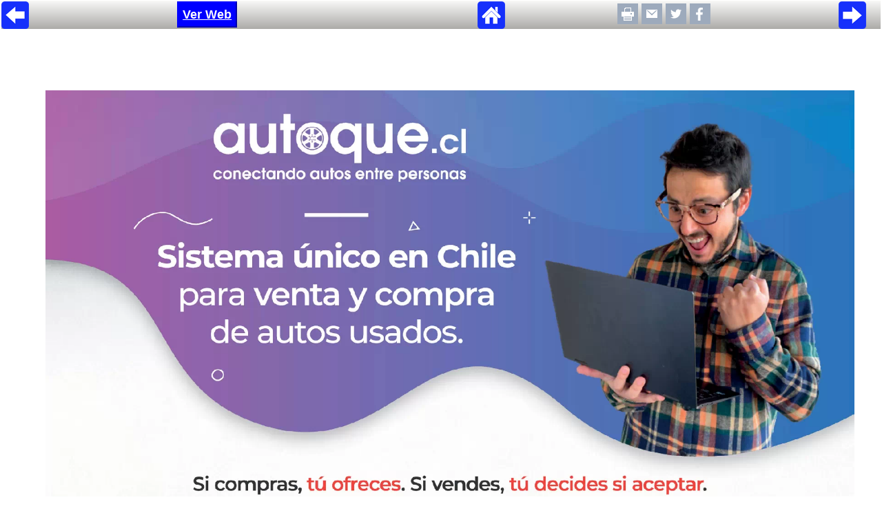

--- FILE ---
content_type: text/html; charset=iso-8859-1
request_url: https://www.lun.com/Pages/NewsDetail.aspx?dt=2022-10-20&SupplementId=0&PaginaId=9&EsAviso=0
body_size: 18721
content:

<!DOCTYPE html PUBLIC "-//W3C//DTD XHTML 1.0 Transitional//EN" "http://www.w3.org/TR/xhtml1/DTD/xhtml1-transitional.dtd">

<html xmlns="http://www.w3.org/1999/xhtml" >
   
    <head id="Head1">
<meta id="META_IMG1" property="og:image" content="https://images.lun.com/lunservercontents//ImgSocial/2022/oct/20/LUCPR09LU2010_768.jpg" />
<meta id="META_IMG2" name="twitter:image" content="https://images.lun.com/lunservercontents//ImgSocial/2022/oct/20/LUCPR09LU2010_768.jpg" />
<meta id="META1ImgSocial" itemprop="image" content="https://images.lun.com/lunservercontents//ImgSocial/2022/oct/20/LUCPR09LU2010_768.jpg" />
<link id="Link2ImgSocial" rel="img_src" href="https://images.lun.com/lunservercontents//ImgSocial/2022/oct/20/LUCPR09LU2010_768.jpg" />
<meta id="META_TITULO1" name="title" content="Página 9 - LUN, jueves, 20 de octubre de 2022" />
<meta id="META_TITULO2" property="og:title" content="Página 9 - LUN, jueves, 20 de octubre de 2022" />
<meta id="META_TITULO3" name="twitter:title" content="Página 9 - LUN, jueves, 20 de octubre de 2022" />
<meta id="META_DESC2" name="twitter:description" />
<meta name="lang" content="es" />
<meta name="robots" content="index,follow" />
<meta name="language" content="es" />
<meta name="Googlebot" content="all" />
<meta id="META_G_DESC1" name="description" />
<meta id="META_G_keywords" name="keywords" />
<meta id="META_G_keywordsHTTP" http-equiv="keywords" />
<meta id="META_G_keywordsNew" name="news_keywords" />
<meta name="author" content="LUN" />
<meta name="organization" content="LUN" />
<meta name="locality" content="Santiago, Chile" />
<meta name="classification" content="Diario" />
<meta name="language" content="Spanish" />
<meta name="lang" content="es" />
<meta name="robots" content="index,follow" />
<meta name="twitter:card" content="summary" />
<meta name="twitter:creator" content="@lun" />
<meta name="twitter:domain" content="https://www.lun.com" />
<meta name="twitter:site" content="@lun" />
<meta property="og:type" content="article" />


        <style type="text/css">
            body{ margin:0px;}
            .pageBar{
	            z-index:100;
	            width:100%;
	            height:30px;

	            margin: 0px auto; 
	            padding-top: 1px; 
	            height: 40px; 
	            display: block;
	            /* IE10 */ 
                background-image: -ms-linear-gradient(top, #f8f8f7 0%, #acaba8 100%);
                -ms-filter: "progid:DXImageTransform.Microsoft.gradient(startColorstr=#f8f8f7, endColorstr=#acaba8)";
                filter: progid:DXImageTransform.Microsoft.Gradient(startColorStr="#f8f8f7", endColorStr="#acaba8");
                /* Mozilla Firefox */ 
                background-image: -moz-linear-gradient(top, #f8f8f7 0%, #acaba8 100%);

                /* Opera */ 
                background-image: -o-linear-gradient(top, #f8f8f7 0%, #acaba8 100%);

                /* Webkit (Safari/Chrome 10) */ 
                background-image: -webkit-gradient(linear, left top, left bottom, color-stop(0, #f8f8f7), color-stop(1, #acaba8));

                /* Webkit (Chrome 11+) */ 
                background-image: -webkit-linear-gradient(top, #f8f8f7 0%, #acaba8 100%);

                /* Proposed W3C Markup */ 
                background-image: linear-gradient(top, #f8f8f7 0%, #acaba8 100%);
            }

            .pageBar img{
                border:0;
            }
        </style>
        <link href="/js/video-js.min.css" rel="stylesheet" /><link href="/css/imageviewer.css" rel="stylesheet" type="text/css" /><link href="/css/video.css" rel="stylesheet" type="text/css" />
        <script src="//ajax.googleapis.com/ajax/libs/jquery/1.11.1/jquery.min.js"></script> 
        <script>window.jQuery || document.write('<script src="js/vendor/jquery-1.11.1.min.js"><\/script>')</script>
        <script src="/js/Actividad_UV.js" type="text/javascript"></script>
        <script src="/externo/js/vendor/bootstrap.min.js"></script>
        <script type="text/javascript" src="/Pages/includes/js/jquery.url.js"></script>
        <script type="text/javascript" src="/js/video.min.js"></script>
        
        
        <script src="/externo/js/main.js"></script>
       
        <script type="text/javascript" src="includes/js/jquery.url.js"></script>
        <script src="/WS_Edicion/GetAnimaciones.aspx?pfecha=2022-10-20" type="text/javascript"></script>
        
        <script src="/Style Library/Scripts/Analytics.js?p=20-01-2022" type="text/javascript"></script>
        
      	<!-- Start Alexa Certify Javascript -->
<script type="text/javascript">
  //  alert("Alexa");
//_atrk_opts = { atrk_acct:"I+SDj1agtu00o4", domain:"lun.com",dynamic: true};
//(function() { var as = document.createElement('script'); as.type = 'text/javascript'; as.async = true; as.src = "https://certify-js.alexametrics.com/atrk.js"; var s = document.getElementsByTagName('script')[0];s.parentNode.insertBefore(as, s); })();
</script>
<!--<noscript><img src="https://certify.alexametrics.com/atrk.gif?account=I+SDj1agtu00o4" style="display:none" height="1" width="1" alt="" /></noscript>-->
<!-- End Alexa Certify Javascript -->  

        <script language="javascript" type="text/javascript">
             function goToMobile() {
				var strRef = (document.referrer); 
				var strLocation = (window.location);
				var matchResult = strRef.match( /(facebook|instagram)/ ); // check if social network referrer

				if(matchResult){ 
					var strTag = "/"+matchResult;
					SendAnalyticsPage(strTag); // register stats to get referrer data from facebook or instagram
				}
					
				if(/Android|webOS|iPhone|iPad|iPod|BlackBerry|IEMobile|Opera Mini/i.test(navigator.userAgent)){ //if (jQuery.browser.mobile) {
					if(matchResult) CallAjax('/js/lun_tcs.asp?strPlatform=mobile&strEditionDate=2022-10-20&strReferer=' + encodeURIComponent(strRef) + '&strUrlPage=' + encodeURIComponent(window.location));
                    sendAnalyticsReferrer("/2022-10-20/LUN_PAG_"+$.url($(location).attr('search')).param('PaginaId'));
					window.location.href = "/lunmobileiphone/homeslide.aspx" + $(location).attr('search') + "&strReferer=" + encodeURIComponent(strRef) + "#pagina-" + $.url($(location).attr('search')).param('PaginaId');  
                } 
               	else {
                   if(matchResult) CallAjax('/js/lun_tcs.asp?strPlatform=desktop&strEditionDate=2022-10-20&strReferer=' + encodeURIComponent(document.referrer) + '&strUrlPage=' + encodeURIComponent(window.location));
              	}            
                return false;
            }
            goToMobile();
			
			sendAnalyticsPageview("/Desktop/LUN_PAG_"+$.url($(location).attr('search')).param('PaginaId')); // Tracker for desktopSampling.send (UA-64907748-8)
            sendAnalyticsReferrer("/2022-10-20/LUN_PAG_"+$.url($(location).attr('search')).param('PaginaId'));  // Register in GA only referrers
        </script>
        
        <script type="text/javascript" src="/js/jquery-ui-1.10.4.custom.min.js"></script>
        <script type="text/javascript" src="/js/swfobject.js"></script>
        <script type="text/javascript" src="/js/common.video.js?p=3232"></script>
        <script src="/Style Library/Scripts/share.js" type="text/javascript"></script>   
            
        <title>
	 Autoque - Página 9 - LUN, jueves, 20 de octubre de 2022 - www.lun.com 
</title><link href="/Style%20Library/Common.css?32" rel="stylesheet" type="text/css" /></head>
    

    <body onload="window.focus();">
        <div id="message_fla" style="display:none;position:absolute;width:50%;height:360px;z-index:100;left:41%;">
            <iframe src="/pages/flash-steps-2.html" style="width:100%;height:360px;"></iframe>
        </div>
       
        <form name="form1" method="post" action="NewsDetail.aspx?dt=2022-10-20&amp;SupplementId=0&amp;PaginaId=9&amp;EsAviso=0" id="form1">
<div>
<input type="hidden" name="__VIEWSTATE" id="__VIEWSTATE" value="/[base64]/ZHQ9MjAyMi0xMC0yMCZTdXBwbGVtZW50SWQ9MCZQYWdpbmFJZD04JkVzQXZpc289MBYCAgEPFgIeA2FsdAUNUGFnLiBBbnRlcmlvcmQCBw8VAQE5ZAIIDxYCHwEFPi9QYWdlcy9OZXdzRGV0YWlsLmFzcHg/ZHQ9MjAyMi0xMC0yMCZTdXBwbGVtZW50SWQ9MCZQYWdpbmFJZD0xZAIJDxYCHwEFPi9QYWdlcy9OZXdzRGV0YWlsLmFzcHg/[base64]/KsRcWCKWYQyK" />
</div>

            <div >
                
<link href="/LunMobileIphone/Style%20Library/Slider/mp.css" rel="stylesheet"/>
<script src="/js/jquery.appear.js" type="text/javascript"></script>
<script type="text/javascript" src="/Style Library/Scripts/LUNScript.js?dta=111"></script>
<script src="/FlashObject/include/flashobject.js" type='text/javascript'></script>
<script src="/FlashObject/include/funcsMediFile.js" type='text/javascript'></script>
<script type="text/javascript" src="/FlashObject/include/messages.js"></script>
<script src="/js/videojs-contrib-hls.min.js"></script>
<script src="/js/imageviewer.js"></script>
<script src="/Style Library/Scripts/Analytics.js?p=67" type="text/javascript"></script>
<script language="javascript" type="text/javascript"  src="/LunMobileIphone/Style%20Library/Slider/scripts/jquery.mp.min.js"></script>
<style type="text/css">
    /* CSS Document */
    body {
        margin-top: 1px;
        margin-left: 2px;
        margin-right: 2px;
    }
    html, form, table{	
	    padding: 0;
	    font-family:Trebuchet MS;
	    font-size: 100%;
    }
    #container {
	    padding-right: 2px;
	    padding-left: 2px;
    }
    .toplinks {
        color: #001961;
        font-size: 90%;
        font-family: Trebuchet MS;
    }
    .toplinks1 {
	    color: #001961;
	    text-decoration: none;
	    font-family: Trebuchet MS;
	    font-size: 12px;
	    font-style: normal;
	    font-weight: normal;
	    font-variant: normal;
    }
    .toplinks1:link {color: #001961;text-decoration: none;}
    .toplinks1:visited {color: #001961;text-decoration: none;}
    .toplinks1:hover {color: #001961;text-decoration: underline;}
    .toplinks1:active {color: #001961;text-decoration: none;}
    /*New Class For Gallery Starts  */
    #imageContainer{
        width:100%;
        background-color:#ffffff;
    }
    .Imagen {
      BORDER-LEFT-COLOR: #000000;
      FLOAT: none;
      BORDER-BOTTOM-COLOR: #000000;
      BORDER-TOP-COLOR: #000000;
      BORDER-RIGHT-COLOR: #000000;
    }
    .ImageText{
        font:Trebuchet MS;
        color:#000000;
        font-size:12px;
    }
    .SmallImages_News_active{
        float:left;
        margin-top: 5px;
        padding: 0px 0px 7px 0px;
        background-color:#66ccff;
        margin-left:4px;
        width:46px;
    }
    .SmallImages_News{
        float:left;
        margin-top: 5px;
        padding: 0px 0px 7px 0px;
        background-color: #F0F0F0;
        margin-left:4px;
        width:46px;
    }
    .SmallImages_PhotoGallery{
        float:left;
        margin-top: 5px;
        padding: 0px 0px 7px 0px;
        background-color: #F0F0F0;
        margin-left:4px;
        width:46px;
        border: 2px;
    }

    .flash_msg{
	    background-color: gray;
	    text-align: center;
	    padding: 20px;
	    display: none;
     }
</style>
<script src="/js/common.anim.js" type="text/javascript"></script>
<script language="javascript" type="text/javascript">
	//Horacio Texo 2016-02-23: agregado para registro de estadisticas y revision de reporte VU que visitan Ed.Anteriores
    CallAjax('/RegistraEstadisticasTCS_NEW.aspx');  
        
    //if (!navigator.userAgent.match(/MSIE\s(?!9.0)/)) {
    //    alert("IE UP 9");
    //}else alert("IE LESS 9");
	$.browser.chrome = /chrom(e|ium)/.test(navigator.userAgent.toLowerCase());
   

    //funcion quita caracteres especiales, tildes y cambia espacio por guion bajo.
    //Htexo_2014-Oct
    function limpiar(text) {
        //var text = text.toLowerCase(); // a minusculas
        text = text.replace(/[Á]/, 'A');
        text = text.replace(/[É]/, 'E');
        text = text.replace(/[Í]/, 'I');
        text = text.replace(/[Ó]/, 'O');
        text = text.replace(/[Ú]/, 'U');
        text = text.replace(/[Ý]/, 'Y');
        text = text.replace(/[Ñ]/, 'N');

        text = text.replace(/[áàäâå]/, 'a');
        text = text.replace(/[éèëê]/, 'e');
        text = text.replace(/[íìïî]/, 'i');
        text = text.replace(/[óòöô]/, 'o');
        text = text.replace(/[úùüû]/, 'u');
        text = text.replace(/[ýÿ]/, 'y');
        text = text.replace(/[ñ]/, 'n');
        text = text.replace(/[ç]/, 'c');
        text = text.replace(/['"]/, '');
        text = text.replace(/[^a-zA-Z0-9-]/, '');
        text = text.replace(/\s+/, '_');
        text = text.replace(/' '/, '_');
        text = text.replace(/(_)$/, '');
        text = text.replace(/^(_)/, '');
        return text;
    }

    /*estos tres array son usados para mandar interactivamente el urchin al momento de relaizar scroll down*/
    var ArrayPos = [];
    var ArrayID = [];
    var ArrayYaVisto = [];
    var ArrayUrchin = [];
    var ArrayNumPag = []; //agregado para las marcaciones tata
    var ArrayAvisador = []; //agregado para las marcaciones tata
    var ArraySupp = []; //agregado para las marcaciones tata

    var ArrayFlash = []; //agregado antener nombre de div de video y desactivar los autoplay de videos en paginas que arcan con jumpto 
    var ArrayVideo = []; //agregado antener nombre de div de video y desactivar los autoplay de videos en paginas que arcan con jumpto 
    var CuentaDivVideo = 1;
    var _uacct = "UA-1121077-1";
      
    var dt = getQueryVariable('dt');
    var BodyID = getQueryVariable("BodyID");
    var PageID = getQueryVariable("PaginaID");
    var SupplementID = getQueryVariable("SupplementId");
    
    
    function PrintPage(PrintParam)
    {
        window.open("/Pages/PrintPage.aspx?PrintParam='" + PrintParam + "'","Las","scrollbars=yes,width=740,height=600");    
    }

    function SendMail(PageId, SupplementId, ImgName,PassedDate, BodyID, Pagina)
    {
        window.open("/Pages/NewsEmail.aspx?pgID=" + PageId + "&EditionDt=" + PassedDate + "&BodyID=" + BodyID + "&PaginaId=" + Pagina + "&ImgPath=" + 
        GetMailImage(ImgName,SupplementId,PassedDate) + "&SupplementId=" + SupplementId,"Email", 
        "scrollbars=no,resizable=no,status=1,width=625,height=430");         
    }

    function GetMailImage(ImageName, SupplementId,PassedDate)
    {
        var FullPath = '';
        
        ImageName = ImageName.replace('.jpg','_' + GetFolderName() + '.jpg');
        if (SupplementId > 0 )
        {
            ImageName = 'SupplementPages/' + PassedDate.replace('-','/').replace('-','/') + '/' + ImageName + '_' + GetFolderName() + '.jpg';
        }
        else
        {
            ImageName = 'NewsPaperPages/' + PassedDate.replace('-','/').replace('-','/') + '/' + ImageName + '_' + GetFolderName() + '.jpg';
        }
        
        return ImageName;
    }
    
    function GetFolderName() {
	    if ( screen.width < 1024) 
		    return '240';
	    else if ( screen.width < 1280)
		    return '340';
	    else if ( screen.width < 1600)
		    return '450';
	    else 
		    return '550';
    }
    
    //Code Added To Check Functionality for Check.swf
    function jsCheckMonitor() 
    {
        if ( screen.width < 1024) 
            return 800;
        else if ( screen.width < 1280)
            return 1024;
        else if ( screen.width >= 1280 && screen.width <= 1400)
            return 1280;
        else if ( screen.width > 1400)	   
            return 1600;
        else 
            return 1280;
    }
    
	if (debug) console.log("sFechaPrev -> 20221019 / Mes -> oct");
    var strFechaPrev="20221019";
    var constWidth=407; // proporcion ancho
    var constHeight=518; // proporcion alto
    var iWidth=screen.width-25;//(screen.width > 1600)? 1575:screen.width-25;//
    var iHeight = parseInt((constHeight * iWidth) / constWidth); // se calcula alto proporcional para pagina segun ancho resolucion pantalla
    var mediaContent = {};
    var mediaContentParams;
    var objMedia = {};
	var strMedia, sItem, sSrcMedia, sNameMedia, iHeightMedia, sMediaFlash, sSrcMedia2;
	var params = {
	    bgcolor: "#FFFFFF",
	    wmode: "opaque"
	};
    //params.wmode = "opaque"; /*cambiado 20150515*/
    //params.wmode = "transparent";
    if (debug) console.log("iWidth: "+iWidth+" | iHeight:"+iHeight);
    
    var getIdMedia = function(sourcestring)
    {    
        if(sourcestring.indexOf("mp4") > 0){
            var re = /mp4:(.*?).mp4/;
            var matches = re.exec(sourcestring);
            for (var i=0; i<matches.length; i++) {
                if (debug) console.log("matches["+i+"] = " + matches[i]);
            }
            return matches[1];
        }else{ 
			if(sourcestring.toUpperCase().indexOf("VIDEO360") > 0){
				var sFileName = sourcestring.toUpperCase().split('/').pop();
				sFileName = sFileName.replace(".HTML","360");
				if (debug) console.log("Video360 -> "+sFileName);
				return sFileName;
			}
		}
        return sourcestring;
    }
    //anim_loadData();
    
    //variables globales a una pagina para DataLayer de estadisticas GTM
    var tipo_pagina = ''; 
    var nombre_publicacion = ''; 
    
	var openModal = function (src, type) {
		if (!type) {type='iframe';}
		$.magnificPopup.open({
			closeBtnInside: true,
			closeOnContentClick: true,
			closeOnBgClick: true,
			fixedBgPos: true,
			overflowY: "scroll",
			alignTop: false,
			items: {
				src: src,
				type: type//'ajax'
			}	
		});
	};
	
	var fixFormButton = function(content,numPage,idPage) {
		if (typeof(content) !== "undefined") {	
			if (content.indexOf("[overlay") > -1) return;
			var matchOriginal = /(Cotice en\s|Cotice aqu\u00ed\s)+(https?:\/\/formstack\.io\/\w{5})/gi.test(content);
			if (matchOriginal) {
				content = content.replace(/(Cotice en\s|Cotice aqu\u00ed\s)+(https?:\/\/formstack\.io\/\w{5})/gi,"<button id=\"btn_LoadForm\" class=\"contact-button mfp-prevent-close\" onclick=\"javascript:forms_popup('$2');return false;\">Cotice aqu&iacute;</button>");
			} else {
				var matchBrackets = /\[(.*?)\]\[(.*?)\]\[((https?:\/\/(?:www\.|(?!www))[a-zA-Z0-9][a-zA-Z0-9-]+[a-zA-Z0-9]\.[^\s]{2,}|www\.[a-zA-Z0-9][a-zA-Z0-9-]+[a-zA-Z0-9]\.[^\s]{2,}|https?:\/\/(?:www\.|(?!www))[a-zA-Z0-9]+\.[^\s]{2,}|www\.[a-zA-Z0-9]+\.[^\s]{2,}))\]/gm;
				var matchVars = matchBrackets.exec(content);
				if (matchVars !== null) { //we have a match
					//console.log(matchVars);
					if (matchVars[1] === "iframe" || matchVars[1] === "popup" || matchVars[1] === "boton") { //handle page link [type][text][url]
						//console.log("in matchVars tipo:"+ matchVars[1]);
						if (matchVars[1] !== "boton") {
							content = content.replace(/(<img[^>]*id="DetailPageMobile1_imgNewsPaper"[^>]*>)/gi,"<a href=\"javascript:;\" onclick=\"javascript:forms_popup('"+matchVars[3]+"','"+matchVars[1]+"');return false;\">$1</a>");
							content = content.replace(matchBrackets,"<button id=\"btn_LoadForm\" style=\"font-size: 15px;background-color: blue;color:white;text-decoration:underline;border-color:blue;height:38px;font-weight:bold;font-size:18px;cursor:pointer;\" onclick=\"javascript:window.open('$3');registerButton('"+numPage+"');return false;\">$2</button>");
						} else {
							content = content.replace(matchBrackets,"<button id=\"btn_LoadForm\" style=\"font-size: 15px;background-color: blue;color:white;text-decoration:underline;border-color:blue;height:38px;font-weight:bold;font-size:18px;cursor:pointer;\" onclick=\"javascript:window.open('$3');registerButton('"+numPage+"');return false;\">$2</button>");
						}
					} else { //normal mode [text][url]
						content = content.replace(/\[(.*?)\]\[((https?:\/\/(?:www\.|(?!www))[a-zA-Z0-9][a-zA-Z0-9-]+[a-zA-Z0-9]\.[^\s]{2,}|www\.[a-zA-Z0-9][a-zA-Z0-9-]+[a-zA-Z0-9]\.[^\s]{2,}|https?:\/\/(?:www\.|(?!www))[a-zA-Z0-9]+\.[^\s]{2,}|www\.[a-zA-Z0-9]+\.[^\s]{2,}))\]/gi,"<button id=\"btn_LoadForm\" style=\"font-size: 15px;background-color: blue;color:white;text-decoration:underline;border-color:blue;height:38px;font-weight:bold;font-size:18px;cursor:pointer;\" onclick=\"javascript:window.open('$3');registerButton('"+numPage+"');return false;\">$1</button>");		
					}
					
				}
			}
			$("#btnExterno_pag"+numPage).html(content); 
			$("#"+idPage).click(function() {
				//window.location = matchVars[3];
				forms_popup(matchVars[3],"",numPage)
			});
			$("#"+idPage).css('cursor', 'pointer');
			return content;
		} else {
			return false;
		}
	};
	
	var registerButton = function(numPage){
		var nameAd = $("#info-pagina_"+numPage+" #anunciante_av").text();
		var gaTag = '/'+dt+'/'+nameAd+"_link"; 
		
		if(nameAd.length > 0) gaRegisterAd(gaTag);
	};
	
	var forms_popup = function(url,tipo,numPage) {
		var tipo = (typeof tipo !== "undefined") ? tipo:"";
		
		registerButton(numPage);
		window.open(url);
		
		
		if (tipo === "iframe") {
		$.magnificPopup.open({ //open iframe popup
			type: 'inline',
			fixedContentPos: true,
			fixedBgPos: true,
			alignTop: true,
			overflowY: 'auto',
			closeBtnInside: true,
			preloader: false,
			midClick: true,
			removalDelay: 300,
			mainClass: 'my-mfp-zoom-in',
			items: {
				src: '<div class="mfp-iframe-scaler zoom-anim-dialog" style="text-align: center;height: 100vh;"><iframe class="mfp-iframe" style="background: white;" frameborder="0" allowfullscreen="" src="'+url+'"></iframe></div>'
			},
			callbacks: { 
				open: function () {
					$('.mfp-content').css('height', '95%');
					$('.mfp-content').css('margin-top', '15px');
					if (checker.ios) {
						var mql = window.matchMedia("(orientation: landscape)");
						var origHeight = $('.mfp-wrap').css('height');
						mql.addListener(function(m) {
							if(m.matches) {
								$('.mfp-wrap').css('height', '');
							} else {
								$('.mfp-wrap').css('height', origHeight);
							}
						});
						// remove margins
						$('.mfp-iframe-holder').css('padding-top', '0px');
						$('.mfp-iframe-holder').css('padding-bottom', '0px');
						$('.mfp-container').css('padding-left', '0px');
						$('.mfp-container').css('padding-right', '0px');
						$('.mfp-iframe-holder .mfp-close').css('top', '0px');
					}
					$('.mfp-close').css('font-size', '65px');
					$('.mfp-close').css('color', 'red');
				},
				close: function () {
				}
			} 
			
		});
		} else if (tipo === "popup"){ 
			console.log("TIPO: "+tipo);
			//window.open(url);
		}
		return false;
	};
	
	
</script>

<!-- Middle Square -->
<td id="UctNewsDetail1_NoDataFound"></td>



   <script type="text/javascript">
        var obj_Noticias = obj_Noticias || [];
   </script>
    <!--se agregaron los campos a este SP [usp_GetDetailPages]-->
      
            
                    <div id='info-pagina_9' class="info-aviso" style="display:none;"> <!--MARCACION POR AVISO -->
                       <div id="fecha_publicacion_av">2022-10-20</div>
                       <div id="n_pagina_av">9</div>
                       <div id="tipo_pag_av"> Pagina-Aviso </div>
                       <div id="anunciante_av">Autoque</div>
                       <div id="titulo_av"></div>
                       <div id="descripcion_av">[popup][Ver Web][https://bit.ly/lanzamientoautoque]</div>
                    </div>

                    <script type="text/javascript">
                    
                        //SE ALMACENA EN DATALAYER EL ARRAY DE NOTICIAS
                        if (obj_Noticias.length > 0 ) //es NOTICIA
                        {
                            dataLayer.push({
                                'n-pagina': '9',
                                'tipo-pagina': tipo_pagina,
                                'tipo-publicacion': nombre_publicacion,
                                'event': 'pageview', //esta seria la variable para envio 
                                'noticias': obj_Noticias
                            });
                            
                            obj_Noticias = [];
                        }

                        var PaginaId = '9';
                        var SupplementID = '0';
                        var sIDVideos = '';

                        var marcaGA = "/Paginas/LUN_PAG_" + PaginaId;
                        if (SupplementID != 0)
                            marcaGA = "/Paginas/SUPLEMENTO_" + SupplementID + "_PAG_" + PaginaId;
                                                   
                        var UrlEstadisticasTATA = '';
                        if ('0' == '0') 
                            UrlEstadisticasTATA = '/Pages/frmRegisterClick.aspx?dt=2022-10-20&SupplementID=' + SupplementID + '&PaginaId=' + PaginaId + sIDVideos;
                       
                        sendStats("PAGE", PaginaId, 0, UrlEstadisticasTATA);
                        //SendAnalyticsPage("/" + '2022-10-20' + marcaGA); // CMR(14-09-2018): comentada en detalle para que solo marque en homepage desktop

                    </script>

                    
<div id="fullPageContainer" class="1">
<div id="topBar" class="pageBar" style="display:block;">
    <div id="topBar-leftArrow" class="left" style="float: left;width: 20%;padding-bottom: 0px;">
    <a href="/Pages/NewsDetail.aspx?dt=2022-10-20&SupplementId=0&PaginaId=8&EsAviso=0" id="UctNewsDetail1_rptNewsDetail_ctl00_aPreviousTop" class="toplinks1"></a>
    <a href="/Pages/NewsDetail.aspx?dt=2022-10-20&SupplementId=0&PaginaId=8&EsAviso=0" id="UctNewsDetail1_rptNewsDetail_ctl00_aPreviousTopImage" class="toplinks1">
    <img src="https://www.lun.com/Style%20Library/Images/left-arrow05.png" id="UctNewsDetail1_rptNewsDetail_ctl00_imgPreviousTop" alt="Pag. Anterior" />
    </a>
    </div>
    <div id="btnExterno_pag9" style="position:relative; float:left;"></div>
    <div id="topBar-home" class="center" style="padding: 0px 50px;width: 50%;float: left;text-align: center;">
        <a href="javascript:window.close();">
    <img src="https://www.lun.com/Style%20Library/Images/home05.png"></a>
        </a>
    </div>
        <div id="invisible" style="display:none;width:0px;height:0px;">
            <a href="/Pages/NewsDetail.aspx?dt=2022-10-20&SupplementId=0&PaginaId=1" id="UctNewsDetail1_rptNewsDetail_ctl00_aFirstPage" style="display:none;"></a>   
            <a href="/Pages/NewsDetail.aspx?dt=2022-10-20&SupplementId=0&PaginaId=1" id="UctNewsDetail1_rptNewsDetail_ctl00_aFirstPageBottom" style="display:none;"></a>                           
        </div>
    <div id="top_shareOptions" class="shareOptions">
        <div class="social_icon">
        <a href="Javascript:PrintPage('https://images.lun.com/lunservercontents/NewsPaperPages/2022/oct/20/LUCPR09LU2010_800.swf');" class="toplinks1" 
        style="vertical-align:middle;">
           <img src="/Style Library/Images/print_28.png" id="UctNewsDetail1_rptNewsDetail_ctl00_img3" border="0" style="vertical-align:middle;" alt="Imprimir" />
        </a>
        </div>
        <div class="social_icon">
        <a href="javascript:void(0);" 
        onclick="javascript:SendMail('276033',
            '0',
            'LUCPR09LU2010', 
            '2022-oct-20',
            '0',
            '9' );"
             class="toplinks1" style="vertical-align:middle;">
        <img alt='Enviar por mail' border="0" src="/Style%20Library/images/email_28.png"  style="vertical-align:middle;" />
        </a>
        </div>
        <div class="social_icon">                           
            <a title="Compartir en Twitter" href="javascript:;" onclick="javascript:GetTwitter('Página 9 - LUN.COM   ', ''   , 'https://images.lun.com/lunservercontents/NewsPaperPages/2022/oct/20/LUCPR09LU2010_102.jpg', '0'      , '9', '0', '20-10-2022 0:00:00', '0' , false, '/Pages/NewsDetail.aspx?dt=20-10-2022 0:00:00&PaginaId=9&SupplementId=0&bodyid=0',    'LUN_DETALLE_' );return false;">
                <img src="/Style Library/Images/twitter_28.png" /> 
            </a>
        </div>
        <div class="social_icon">
            <a title="Compartir en Facebook" href="javascript:;"  
             onclick="javascript:GetFacebook('Página 9 - LUN.COM   ', ''   , 'https://images.lun.com/lunservercontents/NewsPaperPages/2022/oct/20/LUCPR09LU2010_102.jpg', '0'      , '9', '0', '20-10-2022 0:00:00', '0' , false, '/Pages/NewsDetail.aspx?dt=20-10-2022 0:00:00&PaginaId=9&SupplementId=0&bodyid=0',    'LUN_DETALLE_' );return false;">
            <img src="/Style Library/Images/facebook_28.png" alt=""/>
            </a>                             
        </div>  
    </div>
    <div id="topBar-rightArrow" class="rightArrow">                 
        <a href="/Pages/NewsDetail.aspx?dt=2022-10-20&SupplementId=0&PaginaId=10&EsAviso=0" id="UctNewsDetail1_rptNewsDetail_ctl00_aNextTop" class="toplinks1"></a>
        <a href="/Pages/NewsDetail.aspx?dt=2022-10-20&SupplementId=0&PaginaId=10&EsAviso=0" id="UctNewsDetail1_rptNewsDetail_ctl00_aNextTopImg" class="toplinks1">
        <img src="https://www.lun.com/Style%20Library/Images/right-arrow05.png" id="UctNewsDetail1_rptNewsDetail_ctl00_imgNextTop" alt="Pag. Anterior" />
        </a>
    
    </div> 
</div>
<div id="pagina_276033" style="width:100%;position:relative;z-index:1;display:block;">

<div id="page_276033" style="position:relative;z-index:1;">       
    <div id="flaContent" align="center">
        <div id="IE_msg_video" class="flash_msg">
            <span class="msjFla"><b>Para ver este contenido</b></span><br>
            <span class="msjFlaGet" onClick="javascript: var msjFla=window.open('https://www.adobe.com/shockwave/download/download.cgi?P1_Prod_Version=ShockwaveFlash&Lang=Spanish&P5_Language=Spanish','','resizable=yes,toolbar=no,status=no,menubar=no,height=600,width=580,top=100,left=10,scrollbars=yes');
            //msjFla.blur(); //msjFla.Focus(); //window.setTimeout('window.location.reload();', 8000);">Haga click aqui</span><br>
            <span class="msjFla"><b>Luego instale el componente</b></span>
        </div>
        <div id="CHR_msg_flip_" style="display:none;width:100%;">
            <!--<h4>Problemas con lectura de lun.com en version Chrome 59</h4>-->
            <!--<h3>Para habilitar este contenido <br /><a href="javascript:showFlashSteps();" style="color:#0033FF; text-decoration:underline;">haga click aqu&iacute;</a><br /> y siga las instrucciones</h3>-->
            <!--<h3>Su nueva version de navegador Chrome de Google no trae habilitado el modulo FLASH de Adobe. <br />Para habilitarlo<br /><a href="javascript:showFlashSteps();" style="color:#0033FF; text-decoration:underline;">haga click aqu&iacute;</a><br /></h3>-->
            
        </div>
    </div> 
    <div id="image-gallery" class="cf" style="padding: 7% 3% 0% 5%;">
        <img style="width:100%;" onerror="this.src='https://images.lun.com/lunservercontents/NewsPaperPages/2022/oct/20//LUCPR09LU2010_768.jpg'" src="https://images.lun.com/lunservercontents/NewsPaperPages/2022/oct/20//LUCPR09LU2010.webp" data-high-res-src="https://images.lun.com/lunservercontents/NewsPaperPages/2022/oct/20//LUCPR09LU2010.webp" alt="" class="pannable-image" />
    </div>        										       
 </div>
  
</div>                
<!-- CONTENIDO -->
<div id="bottomBar" class="pageBar" style="display:block; margin-top:40px;">
    <div id="bottomBar-leftArrow" class="left" style="float: left;width: 20%;padding-bottom: 0px;">
    <a href="/Pages/NewsDetail.aspx?dt=2022-10-20&SupplementId=0&PaginaId=8&EsAviso=0" id="UctNewsDetail1_rptNewsDetail_ctl00_aPreviousBottom" class="toplinks1"></a>

    <a href="/Pages/NewsDetail.aspx?dt=2022-10-20&SupplementId=0&PaginaId=8&EsAviso=0" id="UctNewsDetail1_rptNewsDetail_ctl00_aPreviousBottomImg" class="toplinks1">
    <img src="https://www.lun.com/Style%20Library/Images/left-arrow05.png" id="UctNewsDetail1_rptNewsDetail_ctl00_imgPreviousBottom" />
    </a>
    </div>
    <div id="bottomBar-home" class="center" style="padding: 0px 0;width: 60%;float: left;text-align: center;">
    <a href="javascript:window.close();"><img src="https://www.lun.com/Style%20Library/Images/home05.png"></a>
    </div>
    <div id="bott_shareOptions" class="shareOptions">
        <div class="social_icon">
        <a href="Javascript:PrintPage('https://images.lun.com/lunservercontents/NewsPaperPages/2022/oct/20/LUCPR09LU2010_800.swf');" class="toplinks1" 
        style="vertical-align:middle;">
           <img src="/Style Library/Images/print_28.png" id="UctNewsDetail1_rptNewsDetail_ctl00_img1" border="0" style="vertical-align:middle;" alt="Imprimir" />
        </a>
        </div>
        <div class="social_icon">
        <a href="javascript:void(0);" 
        onclick="javascript:SendMail('276033',
            '0',
            'LUCPR09LU2010', 
            '2022-oct-20',
            '0',
            '9' );"
             class="toplinks1" style="vertical-align:middle;">
        <img alt='Enviar por mail' border=0 src="/Style%20Library/images/email_28.png"  style="vertical-align:middle;" />
        </a>
        </div>
        <div class="social_icon">                            
            <a title="Compartir en Twitter" href="javascript:;" onclick="javascript:GetTwitter('Página 9 - LUN.COM   ', ''   , 'https://images.lun.com/lunservercontents/NewsPaperPages/2022/oct/20/LUCPR09LU2010_102.jpg', '0'      , '9', '0', '20-10-2022 0:00:00', '0' , false, '/Pages/NewsDetail.aspx?dt=20-10-2022 0:00:00&PaginaId=9&SupplementId=0&bodyid=0',    'LUN_DETALLE_' );return false;">
                <img src="/Style Library/Images/twitter_28.png" /> 
            </a>
        </div>
        <div class="social_icon">                            
            <a title="Compartir en Facebook" href="javascript:;"   onclick="javascript:GetFacebook('Página 9 - LUN.COM   ', ''   , 'https://images.lun.com/lunservercontents/NewsPaperPages/2022/oct/20/LUCPR09LU2010_102.jpg', '0'      , '9', '0', '20-10-2022 0:00:00', '0' , false, '/Pages/NewsDetail.aspx?dt=20-10-2022 0:00:00&PaginaId=9&SupplementId=0&bodyid=0',    'LUN_DETALLE_' );return false;">
            <img src="/Style Library/Images/facebook_28.png" />
            </a>                             
        </div>  
    </div>
    <div id="bottomBar-rightArrow" class="rightArrow">  
     <a href="/Pages/NewsDetail.aspx?dt=2022-10-20&SupplementId=0&PaginaId=10&EsAviso=0" id="UctNewsDetail1_rptNewsDetail_ctl00_aNextBottom" class="toplinks1"></a>                         
    <a href="/Pages/NewsDetail.aspx?dt=2022-10-20&SupplementId=0&PaginaId=10&EsAviso=0" id="UctNewsDetail1_rptNewsDetail_ctl00_aNextBottomImg" class="toplinks1">
    <img src="https://www.lun.com/Style%20Library/Images/right-arrow05.png" id="UctNewsDetail1_rptNewsDetail_ctl00_imgNextBottom" />
    </a>
    </div>
</div>   
</div><!-- cierre div id=fullPageContainer -->
<script language="javascript" type="text/javascript">  
		var path;
		pathMM = new String('9L');
		
	    if('13'==12 ) //&& pathMM  != "MM" )
		   path = new String('https://images.lun.com/lunservercontents/NewsPaperPages/2022/oct/20//LUCPR09LU2010');		//modificado por rmusalemb20110613
        
        if('13'!=12)
		   path = new String('https://images.lun.com/lunservercontents/NewsPaperPages/2022/oct/20//LUCPR09LU2010');		//linea original 
		
		var strFolder, iFlag=0;
		var args="", argsMF="";
		var iResolucion=getQueryVariable("tipoPantalla");
		var strNameFile = getQueryVariable("strNameFile");
		var iMoveScroll = getQueryVariable("iMoveScroll");
		var iPageScroll = 0;	
		var strVarsMediaFile = new String("");
		var DivObject = '_276033';	
		var PageHeight; // Value of height page
		var objMedia_276033 = {};
        strFolder = "_1100.swf";
		
		if(iResolucion=="") 
		    iResolucion = String(screen.width);				

        if((iMoveScroll == null) || (iMoveScroll == 'undefined') || (iMoveScroll.length == 0))
		{
		    var iScrollPage =  0;
		   
		    if(parseInt(iScrollPage) > 0)
		    {
		        iPageScroll = PageHeight - (parseInt(PageHeight * iScrollPage));
		    }
		}

	    path = path + strFolder;
		args="&strURLFlash="+path;

		strMedia = '&strVideo=';
	    strMedia = strMedia.replace('&strVideo=','');
		//strMedia = strMedia.replace('http:','https:'); .replace(/http:/g, 'https:');
		strMedia = strMedia.replace(/https:/g, 'http:');

        if(strMedia != "")
        {
            sElement = strMedia.split("@");
            for (var indexMedia in sElement)
            {
                //console.log("sElement[indexMedia] -> "+sElement[indexMedia]);
                if(sElement[indexMedia])
                {
                    sItem = sElement[indexMedia].split(",");
                    sNameMedia = sItem[0].split('/').pop().replace(".flv","");
                    sSrcMedia = "https://v1.lun.com/vod/mp4:"+strFechaPrev+"_"+ sNameMedia +"_1080p.mp4/manifest.f4m";
                    sSrcMedia = sItem[0].replace('&strVideo=',''); // to play .flv file
                    sSrcMedia = sSrcMedia.split("|");
					console.log("sSrcMedia else -> "+sSrcMedia);
					if(sSrcMedia.length > 1){
						sSrcMedia2 = sSrcMedia[1].replace(".flv",".mp4"); // get .mp4
						sSrcMedia2 = sSrcMedia2.replace(/ /g, '%20');
						sSrcMedia = (sSrcMedia[0])? sSrcMedia[0]:sSrcMedia[1]; // get streaming
					}else{
						sSrcMedia = sSrcMedia[0].replace(".flv",".mp4");
						sSrcMedia2 = sSrcMedia;
					}
                    sSrcMedia = sSrcMedia.replace("http:","https:");
                    
                    if(sSrcMedia.indexOf(".swf") < 0)
                    {
                        objMedia_276033[DivObject+"_"+indexMedia] = 
                                                            {
                                                                name: getIdMedia(sItem[0]),//sNameMedia,
                                                                src: sSrcMedia,
																src2: sSrcMedia2,
																//posX: parseInt((iWidth * sItem[1]) / 1300), // Se ajusta posicion en base a proporcion de player flash version anterior
																posX: parseInt((iWidth * sItem[1]) / 1230) - 45,
																posY: parseInt((iHeight * sItem[2]) / 1600) - 45,// / 1780),
																width: parseInt((iWidth * sItem[3]) / 1295) + 60,
																height: parseInt((iHeight*  sItem[4]) / 1648) + 40,
                                                                autoplay: sItem[7],
                                                                X: "NO",
                                                                Y: "SI",
                                                                volumen: sItem[11],
                                                                zoom: 150
                                                            }
                                                            
                        console.log("VIDEO Hola Rodrigo-> "+sSrcMedia);
                        console.log("VIDEO Hola Rodrigo sItem[1]-> "+sItem[1] + ' width ' + iWidth);
                        console.log("VIDEO Hola Rodrigo sItem[2]-> "+sItem[2] + ' iHeight ' + iHeight);
					   createMediaContent(objMedia_276033,"page_276033");
                    }
                    else if(sSrcMedia.indexOf(".swf"))
                    {
                        args += '&strVideo='+sSrcMedia+','+sItem[1]+','+sItem[2]+','+sItem[3]+','+sItem[4]+',SteelExternalAll.swf ,0 ,SI,NO,SI,50 ,20 ,1@';
                    }
                }
            }//for
        }//if(strMedia != "")
        
        var flashvars_div_276033 = 
                                                {
                                                    strURLFlash: path,
                                                    FlashVars: args
                                                };
		var fixAvDig = "";
        SupplementID = '0';
		if(SupplementID == '83') fixAvDig = "100";
        dt='2022-10-20';
        console.log("Before check animTarget object: "+typeof animTarget);
        console.log("animTarget ==='object'");
        if (typeof animTarget ==='object' 
            && typeof animTarget[dt+"-"+fixAvDig+"9-"+SupplementID] === "object") 
        {
            console.log("animTarget in if sentence");
            if (dt+"-"+fixAvDig+"9-"+SupplementID in  animTarget 
                && typeof window.AdobeEdge == "undefined") 
            {
                anim_loadEdgeAnim("page_276033", animTarget[dt+"-"+fixAvDig+"9-"+SupplementID].targetId, animTarget[dt+"-"+fixAvDig+"9-"+SupplementID].targetPath);
            }   
        }
        else{
			/*if($.browser.chrome){
				strHtmlPage = '<div id="image-gallery" class="cf">';
				strHtmlPage += '<img style="margin:5%;width:89%;" src="'+path.replace('_1100.swf','.webp')+'" data-high-res-src="'+path.replace('_1100.swf','.webp')+'" alt="" class="pannable-image" / ></div>';
				console.log("strHtmlPage -> "+strHtmlPage);
				$("#page"+DivObject).html(strHtmlPage);	
			}else{*/
				console.log("FLASH -> "+DivObject);
				swfobject.embedSWF("/FlashObject/NewsDetail/contenedorPVI.swf", "page"+DivObject, iWidth, iHeight, "9.0.0", "expressInstall.swf", flashvars_div_276033, params);      
				$("#page"+DivObject).css("height", "auto"); //$("#page"+DivObject).css("height", iHeight);
			//}
        }

		if(iMoveScroll!="") 
		    scrollTo(0,parseInt(iMoveScroll/1.5));
		else if(iPageScroll > 0)
		    scrollTo(0,parseInt(iPageScroll));
		else scrollTo(0,0);
		
		var numPage = 9;
		var adTxt = $("#info-pagina_"+ numPage +" #descripcion_av").text(); 
		console.log("adTxt: "+adTxt+" | length: "+adTxt.length+" | HTML:"+fixFormButton(adTxt));        
		fixFormButton(adTxt,numPage,"pagina_276033");
		
	</SCRIPT>
				
<table style="display:none;" width=100% border=0 cellpadding=0 cellspacing=0>
    <tr>
        <td align=center>
            <table width="250" border="0" align="center" cellpadding="0" cellspacing="0" background="/Style Library/Images/abajo.gif">
                 <tr align="center" height="25" valign="top">                
                    <td width="100%" valign="middle" >                            
                                <a href="javascript:window.close();" class="toplinks1">Ir al inicio</a>                               
                    </td>               
                 </tr> 
            </table>    
        </td>
    </tr>
</table>

            <script language="javascript" type="text/javascript">
                /********************************************************************************************************/
                /****************** FUNCIONES MARCACION SCROLLING URCHIN TRACKER GOOGLE ANALITICS (2014-OCT) ************/
                /********************************************************************************************************/
                //Added by HTEXO-20141016
                //https://200.12.22.151/Pages/NewsDetail.aspx?dt=2014-10-10&NewsID=290419&BodyID=0&PaginaId=26&FileType=Video&strNameFile=penailillo_sobre_penta.flv&iMoveScroll=1253
                //https://200.12.22.151/Pages/NewsDetail.aspx?dt=2014-10-10&NewsID=290419&BodyID=0&PaginaId=26&strNameFile=penailillo_sobre_penta.flv&iMoveScroll=1253
                var _uacct = "UA-1121077-1";
                var gFecha = '2022-10-20';
                var VarURchin = '';
                var NewsID = '';
                var PaginaId = '9';
                var SupplementId = '0';
                var FileType = '';
                var gNewsTitulo = '';
                var gSeccionName = '';
                var gPaginaTAG = 'PAG_' + PaginaId;
                var gAdsRankingGA = 'Autoque';
                if (gAdsRankingGA != '') {
                    gSeccionName = 'ADS';
                    gPaginaTAG = 'LUN_PAG_' + PaginaId + '_' + gAdsRankingGA;
                }

                if (gSeccionName == '')
                    gSeccionName = 'SECCION';

                //directo a pagina
                VarURchin = '/' + gFecha + '/' + gSeccionName + '/Paginas/' + gPaginaTAG + '/Desktop/Directo';

                ArrayUrchin.push('/' + limpiar(VarURchin));
                ///  SendAnalyticsPage(VarURchin);
                ArrayNumPag.push(PaginaId); //agregado para las marcaciones tata
                ArrayAvisador.push(gAdsRankingGA); //agregado para las marcaciones tata
                ArraySupp.push(SupplementId);

                ArrayID.push('tdtop11');

            </script>
        
    



<style type="text/css">

.SmallImages_News_active{
    float:left;
    margin-top: 5px;
    padding: 0px 0px 7px 0px;
    background-color:#66ccff;
    margin-left:4px;
    width:46px;
    cursor:hand;
}
.SmallImages_News{
    float:left;
    margin-top: 5px;
    padding: 0px 0px 7px 0px;
    background-color: #F0F0F0;
    margin-left:4px;
    width:46px;
    cursor:hand;
}
</style>

<script type="text/javascript">
function OpenThumbNews(strUrL)
{
 document.location.href = strUrL; 
 }
</script>

<table width="100%" border=0 >
    <tr>
        <td align=left>
        
        <div id="1" class="SmallImages_News"  >
	        <table border="0" align="center" cellpadding="0" cellspacing="0">
              <tr>
                  <td class="ImageText" align="center" >
                    <span id="UctNewsDetail1_UctImageThumbnail1_rptThumbNail_ctl00_lblThumbNo">1</span>
                  </td>
              </tr>
              <tr>
                 <td align="center"> 
                 
                     <a onclick="OpenThumbNews('?dt=2022-10-20&PaginaId=1&SupplementId=0&BodyId=0');"    > 
                 <img id="UctNewsDetail1_UctImageThumbnail1_rptThumbNail_ctl00_imgThumbNail" src="https://images.lun.com/lunservercontents/NewsPaperPages/2022/oct/20/LUCST01LU2010_30.jpg" style="height:40px;border-width:0px;" />            
                </a>       
                 </td>           
              </tr>
            </table>
        </div>
        
        <div id="2" class="SmallImages_News"  >
	        <table border="0" align="center" cellpadding="0" cellspacing="0">
              <tr>
                  <td class="ImageText" align="center" >
                    <span id="UctNewsDetail1_UctImageThumbnail1_rptThumbNail_ctl01_lblThumbNo">2</span>
                  </td>
              </tr>
              <tr>
                 <td align="center"> 
                 
                     <a onclick="OpenThumbNews('?dt=2022-10-20&PaginaId=2&SupplementId=0&BodyId=0');"    > 
                 <img id="UctNewsDetail1_UctImageThumbnail1_rptThumbNail_ctl01_imgThumbNail" src="https://images.lun.com/lunservercontents/NewsPaperPages/2022/oct/20/LUCPR02LU2010_30.jpg" style="height:40px;border-width:0px;" />            
                </a>       
                 </td>           
              </tr>
            </table>
        </div>
        
        <div id="3" class="SmallImages_News"  >
	        <table border="0" align="center" cellpadding="0" cellspacing="0">
              <tr>
                  <td class="ImageText" align="center" >
                    <span id="UctNewsDetail1_UctImageThumbnail1_rptThumbNail_ctl02_lblThumbNo">3</span>
                  </td>
              </tr>
              <tr>
                 <td align="center"> 
                 
                     <a onclick="OpenThumbNews('?dt=2022-10-20&PaginaId=3&SupplementId=0&BodyId=0');"    > 
                 <img id="UctNewsDetail1_UctImageThumbnail1_rptThumbNail_ctl02_imgThumbNail" src="https://images.lun.com/lunservercontents/NewsPaperPages/2022/oct/20/LUCPR03LU2010_30.jpg" style="height:40px;border-width:0px;" />            
                </a>       
                 </td>           
              </tr>
            </table>
        </div>
        
        <div id="4" class="SmallImages_News"  >
	        <table border="0" align="center" cellpadding="0" cellspacing="0">
              <tr>
                  <td class="ImageText" align="center" >
                    <span id="UctNewsDetail1_UctImageThumbnail1_rptThumbNail_ctl03_lblThumbNo">4</span>
                  </td>
              </tr>
              <tr>
                 <td align="center"> 
                 
                     <a onclick="OpenThumbNews('?dt=2022-10-20&PaginaId=4&SupplementId=0&BodyId=0');"    > 
                 <img id="UctNewsDetail1_UctImageThumbnail1_rptThumbNail_ctl03_imgThumbNail" src="https://images.lun.com/lunservercontents/NewsPaperPages/2022/oct/20/LUCPR04LU2010_30.jpg" style="height:40px;border-width:0px;" />            
                </a>       
                 </td>           
              </tr>
            </table>
        </div>
        
        <div id="5" class="SmallImages_News"  >
	        <table border="0" align="center" cellpadding="0" cellspacing="0">
              <tr>
                  <td class="ImageText" align="center" >
                    <span id="UctNewsDetail1_UctImageThumbnail1_rptThumbNail_ctl04_lblThumbNo">5</span>
                  </td>
              </tr>
              <tr>
                 <td align="center"> 
                 
                     <a onclick="OpenThumbNews('?dt=2022-10-20&PaginaId=5&SupplementId=0&BodyId=0');"    > 
                 <img id="UctNewsDetail1_UctImageThumbnail1_rptThumbNail_ctl04_imgThumbNail" src="https://images.lun.com/lunservercontents/NewsPaperPages/2022/oct/20/LUCST05LU2010_30.jpg" style="height:40px;border-width:0px;" />            
                </a>       
                 </td>           
              </tr>
            </table>
        </div>
        
        <div id="6" class="SmallImages_News"  >
	        <table border="0" align="center" cellpadding="0" cellspacing="0">
              <tr>
                  <td class="ImageText" align="center" >
                    <span id="UctNewsDetail1_UctImageThumbnail1_rptThumbNail_ctl05_lblThumbNo">6</span>
                  </td>
              </tr>
              <tr>
                 <td align="center"> 
                 
                     <a onclick="OpenThumbNews('?dt=2022-10-20&PaginaId=6&SupplementId=0&BodyId=0');"    > 
                 <img id="UctNewsDetail1_UctImageThumbnail1_rptThumbNail_ctl05_imgThumbNail" src="https://images.lun.com/lunservercontents/NewsPaperPages/2022/oct/20/LUCPR06LU2010_30.jpg" style="height:40px;border-width:0px;" />            
                </a>       
                 </td>           
              </tr>
            </table>
        </div>
        
        <div id="7" class="SmallImages_News"  >
	        <table border="0" align="center" cellpadding="0" cellspacing="0">
              <tr>
                  <td class="ImageText" align="center" >
                    <span id="UctNewsDetail1_UctImageThumbnail1_rptThumbNail_ctl06_lblThumbNo">7</span>
                  </td>
              </tr>
              <tr>
                 <td align="center"> 
                 
                     <a onclick="OpenThumbNews('?dt=2022-10-20&PaginaId=7&SupplementId=0&BodyId=0');"    > 
                 <img id="UctNewsDetail1_UctImageThumbnail1_rptThumbNail_ctl06_imgThumbNail" src="https://images.lun.com/lunservercontents/NewsPaperPages/2022/oct/20/LUCPR07LU2010_30.jpg" style="height:40px;border-width:0px;" />            
                </a>       
                 </td>           
              </tr>
            </table>
        </div>
        
        <div id="8" class="SmallImages_News"  >
	        <table border="0" align="center" cellpadding="0" cellspacing="0">
              <tr>
                  <td class="ImageText" align="center" >
                    <span id="UctNewsDetail1_UctImageThumbnail1_rptThumbNail_ctl07_lblThumbNo">8</span>
                  </td>
              </tr>
              <tr>
                 <td align="center"> 
                 
                     <a onclick="OpenThumbNews('?dt=2022-10-20&PaginaId=8&SupplementId=0&BodyId=0');"    > 
                 <img id="UctNewsDetail1_UctImageThumbnail1_rptThumbNail_ctl07_imgThumbNail" src="https://images.lun.com/lunservercontents/NewsPaperPages/2022/oct/20/LUCPR08LU2010_30.jpg" style="height:40px;border-width:0px;" />            
                </a>       
                 </td>           
              </tr>
            </table>
        </div>
        
        <div id="9" class="SmallImages_News"  >
	        <table border="0" align="center" cellpadding="0" cellspacing="0">
              <tr>
                  <td class="ImageText" align="center" >
                    <span id="UctNewsDetail1_UctImageThumbnail1_rptThumbNail_ctl08_lblThumbNo">9</span>
                  </td>
              </tr>
              <tr>
                 <td align="center"> 
                 
                     <a onclick="OpenThumbNews('?dt=2022-10-20&PaginaId=9&SupplementId=0&BodyId=0');"    > 
                 <img id="UctNewsDetail1_UctImageThumbnail1_rptThumbNail_ctl08_imgThumbNail" src="https://images.lun.com/lunservercontents/NewsPaperPages/2022/oct/20/LUCPR09LU2010_30.jpg" style="height:40px;border-width:0px;" />            
                </a>       
                 </td>           
              </tr>
            </table>
        </div>
        
        <div id="10" class="SmallImages_News"  >
	        <table border="0" align="center" cellpadding="0" cellspacing="0">
              <tr>
                  <td class="ImageText" align="center" >
                    <span id="UctNewsDetail1_UctImageThumbnail1_rptThumbNail_ctl09_lblThumbNo">10</span>
                  </td>
              </tr>
              <tr>
                 <td align="center"> 
                 
                     <a onclick="OpenThumbNews('?dt=2022-10-20&PaginaId=10&SupplementId=0&BodyId=0');"    > 
                 <img id="UctNewsDetail1_UctImageThumbnail1_rptThumbNail_ctl09_imgThumbNail" src="https://images.lun.com/lunservercontents/NewsPaperPages/2022/oct/20/LUCST10LU2010_30.jpg" style="height:40px;border-width:0px;" />            
                </a>       
                 </td>           
              </tr>
            </table>
        </div>
        
        <div id="11" class="SmallImages_News"  >
	        <table border="0" align="center" cellpadding="0" cellspacing="0">
              <tr>
                  <td class="ImageText" align="center" >
                    <span id="UctNewsDetail1_UctImageThumbnail1_rptThumbNail_ctl10_lblThumbNo">11</span>
                  </td>
              </tr>
              <tr>
                 <td align="center"> 
                 
                     <a onclick="OpenThumbNews('?dt=2022-10-20&PaginaId=11&SupplementId=0&BodyId=0');"    > 
                 <img id="UctNewsDetail1_UctImageThumbnail1_rptThumbNail_ctl10_imgThumbNail" src="https://images.lun.com/lunservercontents/NewsPaperPages/2022/oct/20/LUCPR11LU2010_30.jpg" style="height:40px;border-width:0px;" />            
                </a>       
                 </td>           
              </tr>
            </table>
        </div>
        
        <div id="12" class="SmallImages_News"  >
	        <table border="0" align="center" cellpadding="0" cellspacing="0">
              <tr>
                  <td class="ImageText" align="center" >
                    <span id="UctNewsDetail1_UctImageThumbnail1_rptThumbNail_ctl11_lblThumbNo">12</span>
                  </td>
              </tr>
              <tr>
                 <td align="center"> 
                 
                     <a onclick="OpenThumbNews('?dt=2022-10-20&PaginaId=12&SupplementId=0&BodyId=0');"    > 
                 <img id="UctNewsDetail1_UctImageThumbnail1_rptThumbNail_ctl11_imgThumbNail" src="https://images.lun.com/lunservercontents/NewsPaperPages/2022/oct/20/LUCST12LU2010_30.jpg" style="height:40px;border-width:0px;" />            
                </a>       
                 </td>           
              </tr>
            </table>
        </div>
        
        <div id="13" class="SmallImages_News"  >
	        <table border="0" align="center" cellpadding="0" cellspacing="0">
              <tr>
                  <td class="ImageText" align="center" >
                    <span id="UctNewsDetail1_UctImageThumbnail1_rptThumbNail_ctl12_lblThumbNo">13</span>
                  </td>
              </tr>
              <tr>
                 <td align="center"> 
                 
                     <a onclick="OpenThumbNews('?dt=2022-10-20&PaginaId=13&SupplementId=0&BodyId=0');"    > 
                 <img id="UctNewsDetail1_UctImageThumbnail1_rptThumbNail_ctl12_imgThumbNail" src="https://images.lun.com/lunservercontents/NewsPaperPages/2022/oct/20/LUCPR13LU2010_30.jpg" style="height:40px;border-width:0px;" />            
                </a>       
                 </td>           
              </tr>
            </table>
        </div>
        
        <div id="14" class="SmallImages_News"  >
	        <table border="0" align="center" cellpadding="0" cellspacing="0">
              <tr>
                  <td class="ImageText" align="center" >
                    <span id="UctNewsDetail1_UctImageThumbnail1_rptThumbNail_ctl13_lblThumbNo">14</span>
                  </td>
              </tr>
              <tr>
                 <td align="center"> 
                 
                     <a onclick="OpenThumbNews('?dt=2022-10-20&PaginaId=14&SupplementId=0&BodyId=0');"    > 
                 <img id="UctNewsDetail1_UctImageThumbnail1_rptThumbNail_ctl13_imgThumbNail" src="https://images.lun.com/lunservercontents/NewsPaperPages/2022/oct/20/LUCST14LU2010_30.jpg" style="height:40px;border-width:0px;" />            
                </a>       
                 </td>           
              </tr>
            </table>
        </div>
        
        <div id="15" class="SmallImages_News"  >
	        <table border="0" align="center" cellpadding="0" cellspacing="0">
              <tr>
                  <td class="ImageText" align="center" >
                    <span id="UctNewsDetail1_UctImageThumbnail1_rptThumbNail_ctl14_lblThumbNo">15</span>
                  </td>
              </tr>
              <tr>
                 <td align="center"> 
                 
                     <a onclick="OpenThumbNews('?dt=2022-10-20&PaginaId=15&SupplementId=0&BodyId=0');"    > 
                 <img id="UctNewsDetail1_UctImageThumbnail1_rptThumbNail_ctl14_imgThumbNail" src="https://images.lun.com/lunservercontents/NewsPaperPages/2022/oct/20/LUCST15LU2010_30.jpg" style="height:40px;border-width:0px;" />            
                </a>       
                 </td>           
              </tr>
            </table>
        </div>
        
        <div id="16" class="SmallImages_News"  >
	        <table border="0" align="center" cellpadding="0" cellspacing="0">
              <tr>
                  <td class="ImageText" align="center" >
                    <span id="UctNewsDetail1_UctImageThumbnail1_rptThumbNail_ctl15_lblThumbNo">16</span>
                  </td>
              </tr>
              <tr>
                 <td align="center"> 
                 
                     <a onclick="OpenThumbNews('?dt=2022-10-20&PaginaId=16&SupplementId=0&BodyId=0');"    > 
                 <img id="UctNewsDetail1_UctImageThumbnail1_rptThumbNail_ctl15_imgThumbNail" src="https://images.lun.com/lunservercontents/NewsPaperPages/2022/oct/20/LUCPR16LU2010_30.jpg" style="height:40px;border-width:0px;" />            
                </a>       
                 </td>           
              </tr>
            </table>
        </div>
        
        <div id="17" class="SmallImages_News"  >
	        <table border="0" align="center" cellpadding="0" cellspacing="0">
              <tr>
                  <td class="ImageText" align="center" >
                    <span id="UctNewsDetail1_UctImageThumbnail1_rptThumbNail_ctl16_lblThumbNo">17</span>
                  </td>
              </tr>
              <tr>
                 <td align="center"> 
                 
                     <a onclick="OpenThumbNews('?dt=2022-10-20&PaginaId=17&SupplementId=0&BodyId=0');"    > 
                 <img id="UctNewsDetail1_UctImageThumbnail1_rptThumbNail_ctl16_imgThumbNail" src="https://images.lun.com/lunservercontents/NewsPaperPages/2022/oct/20/LUCST17LU2010_30.jpg" style="height:40px;border-width:0px;" />            
                </a>       
                 </td>           
              </tr>
            </table>
        </div>
        
        <div id="18" class="SmallImages_News"  >
	        <table border="0" align="center" cellpadding="0" cellspacing="0">
              <tr>
                  <td class="ImageText" align="center" >
                    <span id="UctNewsDetail1_UctImageThumbnail1_rptThumbNail_ctl17_lblThumbNo">18</span>
                  </td>
              </tr>
              <tr>
                 <td align="center"> 
                 
                     <a onclick="OpenThumbNews('?dt=2022-10-20&PaginaId=18&SupplementId=0&BodyId=0');"    > 
                 <img id="UctNewsDetail1_UctImageThumbnail1_rptThumbNail_ctl17_imgThumbNail" src="https://images.lun.com/lunservercontents/NewsPaperPages/2022/oct/20/LUCPR18LU2010_30.jpg" style="height:40px;border-width:0px;" />            
                </a>       
                 </td>           
              </tr>
            </table>
        </div>
        
        <div id="19" class="SmallImages_News"  >
	        <table border="0" align="center" cellpadding="0" cellspacing="0">
              <tr>
                  <td class="ImageText" align="center" >
                    <span id="UctNewsDetail1_UctImageThumbnail1_rptThumbNail_ctl18_lblThumbNo">19</span>
                  </td>
              </tr>
              <tr>
                 <td align="center"> 
                 
                     <a onclick="OpenThumbNews('?dt=2022-10-20&PaginaId=19&SupplementId=0&BodyId=0');"    > 
                 <img id="UctNewsDetail1_UctImageThumbnail1_rptThumbNail_ctl18_imgThumbNail" src="https://images.lun.com/lunservercontents/NewsPaperPages/2022/oct/20/LUCPR19LU2010_30.jpg" style="height:40px;border-width:0px;" />            
                </a>       
                 </td>           
              </tr>
            </table>
        </div>
        
        <div id="20" class="SmallImages_News"  >
	        <table border="0" align="center" cellpadding="0" cellspacing="0">
              <tr>
                  <td class="ImageText" align="center" >
                    <span id="UctNewsDetail1_UctImageThumbnail1_rptThumbNail_ctl19_lblThumbNo">20</span>
                  </td>
              </tr>
              <tr>
                 <td align="center"> 
                 
                     <a onclick="OpenThumbNews('?dt=2022-10-20&PaginaId=20&SupplementId=0&BodyId=0');"    > 
                 <img id="UctNewsDetail1_UctImageThumbnail1_rptThumbNail_ctl19_imgThumbNail" src="https://images.lun.com/lunservercontents/NewsPaperPages/2022/oct/20/LUCST20LU2010_30.jpg" style="height:40px;border-width:0px;" />            
                </a>       
                 </td>           
              </tr>
            </table>
        </div>
        
        <div id="21" class="SmallImages_News"  >
	        <table border="0" align="center" cellpadding="0" cellspacing="0">
              <tr>
                  <td class="ImageText" align="center" >
                    <span id="UctNewsDetail1_UctImageThumbnail1_rptThumbNail_ctl20_lblThumbNo">21</span>
                  </td>
              </tr>
              <tr>
                 <td align="center"> 
                 
                     <a onclick="OpenThumbNews('?dt=2022-10-20&PaginaId=21&SupplementId=0&BodyId=0');"    > 
                 <img id="UctNewsDetail1_UctImageThumbnail1_rptThumbNail_ctl20_imgThumbNail" src="https://images.lun.com/lunservercontents/NewsPaperPages/2022/oct/20/LUCPR21LU2010_30.jpg" style="height:40px;border-width:0px;" />            
                </a>       
                 </td>           
              </tr>
            </table>
        </div>
        
        <div id="22" class="SmallImages_News"  >
	        <table border="0" align="center" cellpadding="0" cellspacing="0">
              <tr>
                  <td class="ImageText" align="center" >
                    <span id="UctNewsDetail1_UctImageThumbnail1_rptThumbNail_ctl21_lblThumbNo">22</span>
                  </td>
              </tr>
              <tr>
                 <td align="center"> 
                 
                     <a onclick="OpenThumbNews('?dt=2022-10-20&PaginaId=22&SupplementId=0&BodyId=0');"    > 
                 <img id="UctNewsDetail1_UctImageThumbnail1_rptThumbNail_ctl21_imgThumbNail" src="https://images.lun.com/lunservercontents/NewsPaperPages/2022/oct/20/LUCST22LU2010_30.jpg" style="height:40px;border-width:0px;" />            
                </a>       
                 </td>           
              </tr>
            </table>
        </div>
        
        <div id="23" class="SmallImages_News"  >
	        <table border="0" align="center" cellpadding="0" cellspacing="0">
              <tr>
                  <td class="ImageText" align="center" >
                    <span id="UctNewsDetail1_UctImageThumbnail1_rptThumbNail_ctl22_lblThumbNo">23</span>
                  </td>
              </tr>
              <tr>
                 <td align="center"> 
                 
                     <a onclick="OpenThumbNews('?dt=2022-10-20&PaginaId=23&SupplementId=0&BodyId=0');"    > 
                 <img id="UctNewsDetail1_UctImageThumbnail1_rptThumbNail_ctl22_imgThumbNail" src="https://images.lun.com/lunservercontents/NewsPaperPages/2022/oct/20/LUCST23LU2010_30.jpg" style="height:40px;border-width:0px;" />            
                </a>       
                 </td>           
              </tr>
            </table>
        </div>
        
        <div id="24" class="SmallImages_News"  >
	        <table border="0" align="center" cellpadding="0" cellspacing="0">
              <tr>
                  <td class="ImageText" align="center" >
                    <span id="UctNewsDetail1_UctImageThumbnail1_rptThumbNail_ctl23_lblThumbNo">24</span>
                  </td>
              </tr>
              <tr>
                 <td align="center"> 
                 
                     <a onclick="OpenThumbNews('?dt=2022-10-20&PaginaId=24&SupplementId=0&BodyId=0');"    > 
                 <img id="UctNewsDetail1_UctImageThumbnail1_rptThumbNail_ctl23_imgThumbNail" src="https://images.lun.com/lunservercontents/NewsPaperPages/2022/oct/20/LUCPR24LU2010_30.jpg" style="height:40px;border-width:0px;" />            
                </a>       
                 </td>           
              </tr>
            </table>
        </div>
        
        <div id="25" class="SmallImages_News"  >
	        <table border="0" align="center" cellpadding="0" cellspacing="0">
              <tr>
                  <td class="ImageText" align="center" >
                    <span id="UctNewsDetail1_UctImageThumbnail1_rptThumbNail_ctl24_lblThumbNo">25</span>
                  </td>
              </tr>
              <tr>
                 <td align="center"> 
                 
                     <a onclick="OpenThumbNews('?dt=2022-10-20&PaginaId=25&SupplementId=0&BodyId=0');"    > 
                 <img id="UctNewsDetail1_UctImageThumbnail1_rptThumbNail_ctl24_imgThumbNail" src="https://images.lun.com/lunservercontents/NewsPaperPages/2022/oct/20/LUCPR25LU2010_30.jpg" style="height:40px;border-width:0px;" />            
                </a>       
                 </td>           
              </tr>
            </table>
        </div>
        
        <div id="26" class="SmallImages_News"  >
	        <table border="0" align="center" cellpadding="0" cellspacing="0">
              <tr>
                  <td class="ImageText" align="center" >
                    <span id="UctNewsDetail1_UctImageThumbnail1_rptThumbNail_ctl25_lblThumbNo">26</span>
                  </td>
              </tr>
              <tr>
                 <td align="center"> 
                 
                     <a onclick="OpenThumbNews('?dt=2022-10-20&PaginaId=26&SupplementId=0&BodyId=0');"    > 
                 <img id="UctNewsDetail1_UctImageThumbnail1_rptThumbNail_ctl25_imgThumbNail" src="https://images.lun.com/lunservercontents/NewsPaperPages/2022/oct/20/LUCPR26LU2010_30.jpg" style="height:40px;border-width:0px;" />            
                </a>       
                 </td>           
              </tr>
            </table>
        </div>
        
        <div id="27" class="SmallImages_News"  >
	        <table border="0" align="center" cellpadding="0" cellspacing="0">
              <tr>
                  <td class="ImageText" align="center" >
                    <span id="UctNewsDetail1_UctImageThumbnail1_rptThumbNail_ctl26_lblThumbNo">27</span>
                  </td>
              </tr>
              <tr>
                 <td align="center"> 
                 
                     <a onclick="OpenThumbNews('?dt=2022-10-20&PaginaId=27&SupplementId=0&BodyId=0');"    > 
                 <img id="UctNewsDetail1_UctImageThumbnail1_rptThumbNail_ctl26_imgThumbNail" src="https://images.lun.com/lunservercontents/NewsPaperPages/2022/oct/20/LUCST27LU2010_30.jpg" style="height:40px;border-width:0px;" />            
                </a>       
                 </td>           
              </tr>
            </table>
        </div>
        
        <div id="28" class="SmallImages_News"  >
	        <table border="0" align="center" cellpadding="0" cellspacing="0">
              <tr>
                  <td class="ImageText" align="center" >
                    <span id="UctNewsDetail1_UctImageThumbnail1_rptThumbNail_ctl27_lblThumbNo">28</span>
                  </td>
              </tr>
              <tr>
                 <td align="center"> 
                 
                     <a onclick="OpenThumbNews('?dt=2022-10-20&PaginaId=28&SupplementId=0&BodyId=0');"    > 
                 <img id="UctNewsDetail1_UctImageThumbnail1_rptThumbNail_ctl27_imgThumbNail" src="https://images.lun.com/lunservercontents/NewsPaperPages/2022/oct/20/LUCPR28LU2010_30.jpg" style="height:40px;border-width:0px;" />            
                </a>       
                 </td>           
              </tr>
            </table>
        </div>
        
        <div id="29" class="SmallImages_News"  >
	        <table border="0" align="center" cellpadding="0" cellspacing="0">
              <tr>
                  <td class="ImageText" align="center" >
                    <span id="UctNewsDetail1_UctImageThumbnail1_rptThumbNail_ctl28_lblThumbNo">29</span>
                  </td>
              </tr>
              <tr>
                 <td align="center"> 
                 
                     <a onclick="OpenThumbNews('?dt=2022-10-20&PaginaId=29&SupplementId=0&BodyId=0');"    > 
                 <img id="UctNewsDetail1_UctImageThumbnail1_rptThumbNail_ctl28_imgThumbNail" src="https://images.lun.com/lunservercontents/NewsPaperPages/2022/oct/20/LUCPR29LU2010_30.jpg" style="height:40px;border-width:0px;" />            
                </a>       
                 </td>           
              </tr>
            </table>
        </div>
        
        <div id="30" class="SmallImages_News"  >
	        <table border="0" align="center" cellpadding="0" cellspacing="0">
              <tr>
                  <td class="ImageText" align="center" >
                    <span id="UctNewsDetail1_UctImageThumbnail1_rptThumbNail_ctl29_lblThumbNo">30</span>
                  </td>
              </tr>
              <tr>
                 <td align="center"> 
                 
                     <a onclick="OpenThumbNews('?dt=2022-10-20&PaginaId=30&SupplementId=0&BodyId=0');"    > 
                 <img id="UctNewsDetail1_UctImageThumbnail1_rptThumbNail_ctl29_imgThumbNail" src="https://images.lun.com/lunservercontents/NewsPaperPages/2022/oct/20/LUCPR30LU2010_30.jpg" style="height:40px;border-width:0px;" />            
                </a>       
                 </td>           
              </tr>
            </table>
        </div>
        
        <div id="31" class="SmallImages_News"  >
	        <table border="0" align="center" cellpadding="0" cellspacing="0">
              <tr>
                  <td class="ImageText" align="center" >
                    <span id="UctNewsDetail1_UctImageThumbnail1_rptThumbNail_ctl30_lblThumbNo">31</span>
                  </td>
              </tr>
              <tr>
                 <td align="center"> 
                 
                     <a onclick="OpenThumbNews('?dt=2022-10-20&PaginaId=31&SupplementId=0&BodyId=0');"    > 
                 <img id="UctNewsDetail1_UctImageThumbnail1_rptThumbNail_ctl30_imgThumbNail" src="https://images.lun.com/lunservercontents/NewsPaperPages/2022/oct/20/LUCPR31LU2010_30.jpg" style="height:40px;border-width:0px;" />            
                </a>       
                 </td>           
              </tr>
            </table>
        </div>
        
        <div id="32" class="SmallImages_News"  >
	        <table border="0" align="center" cellpadding="0" cellspacing="0">
              <tr>
                  <td class="ImageText" align="center" >
                    <span id="UctNewsDetail1_UctImageThumbnail1_rptThumbNail_ctl31_lblThumbNo">32</span>
                  </td>
              </tr>
              <tr>
                 <td align="center"> 
                 
                     <a onclick="OpenThumbNews('?dt=2022-10-20&PaginaId=32&SupplementId=0&BodyId=0');"    > 
                 <img id="UctNewsDetail1_UctImageThumbnail1_rptThumbNail_ctl31_imgThumbNail" src="https://images.lun.com/lunservercontents/NewsPaperPages/2022/oct/20/LUCST32LU2010_30.jpg" style="height:40px;border-width:0px;" />            
                </a>       
                 </td>           
              </tr>
            </table>
        </div>
        
        <div id="33" class="SmallImages_News"  >
	        <table border="0" align="center" cellpadding="0" cellspacing="0">
              <tr>
                  <td class="ImageText" align="center" >
                    <span id="UctNewsDetail1_UctImageThumbnail1_rptThumbNail_ctl32_lblThumbNo">33</span>
                  </td>
              </tr>
              <tr>
                 <td align="center"> 
                 
                     <a onclick="OpenThumbNews('?dt=2022-10-20&PaginaId=33&SupplementId=0&BodyId=0');"    > 
                 <img id="UctNewsDetail1_UctImageThumbnail1_rptThumbNail_ctl32_imgThumbNail" src="https://images.lun.com/lunservercontents/NewsPaperPages/2022/oct/20/LUCPR33LU2010_30.jpg" style="height:40px;border-width:0px;" />            
                </a>       
                 </td>           
              </tr>
            </table>
        </div>
        
        <div id="34" class="SmallImages_News"  >
	        <table border="0" align="center" cellpadding="0" cellspacing="0">
              <tr>
                  <td class="ImageText" align="center" >
                    <span id="UctNewsDetail1_UctImageThumbnail1_rptThumbNail_ctl33_lblThumbNo">34</span>
                  </td>
              </tr>
              <tr>
                 <td align="center"> 
                 
                     <a onclick="OpenThumbNews('?dt=2022-10-20&PaginaId=34&SupplementId=0&BodyId=0');"    > 
                 <img id="UctNewsDetail1_UctImageThumbnail1_rptThumbNail_ctl33_imgThumbNail" src="https://images.lun.com/lunservercontents/NewsPaperPages/2022/oct/20/LUCPR34LU2010_30.jpg" style="height:40px;border-width:0px;" />            
                </a>       
                 </td>           
              </tr>
            </table>
        </div>
        
        <div id="35" class="SmallImages_News"  >
	        <table border="0" align="center" cellpadding="0" cellspacing="0">
              <tr>
                  <td class="ImageText" align="center" >
                    <span id="UctNewsDetail1_UctImageThumbnail1_rptThumbNail_ctl34_lblThumbNo">35</span>
                  </td>
              </tr>
              <tr>
                 <td align="center"> 
                 
                     <a onclick="OpenThumbNews('?dt=2022-10-20&PaginaId=35&SupplementId=0&BodyId=0');"    > 
                 <img id="UctNewsDetail1_UctImageThumbnail1_rptThumbNail_ctl34_imgThumbNail" src="https://images.lun.com/lunservercontents/NewsPaperPages/2022/oct/20/LUCPR35LU2010_30.jpg" style="height:40px;border-width:0px;" />            
                </a>       
                 </td>           
              </tr>
            </table>
        </div>
        
        <div id="36" class="SmallImages_News"  >
	        <table border="0" align="center" cellpadding="0" cellspacing="0">
              <tr>
                  <td class="ImageText" align="center" >
                    <span id="UctNewsDetail1_UctImageThumbnail1_rptThumbNail_ctl35_lblThumbNo">36</span>
                  </td>
              </tr>
              <tr>
                 <td align="center"> 
                 
                     <a onclick="OpenThumbNews('?dt=2022-10-20&PaginaId=36&SupplementId=0&BodyId=0');"    > 
                 <img id="UctNewsDetail1_UctImageThumbnail1_rptThumbNail_ctl35_imgThumbNail" src="https://images.lun.com/lunservercontents/NewsPaperPages/2022/oct/20/LUCST36LU2010_30.jpg" style="height:40px;border-width:0px;" />            
                </a>       
                 </td>           
              </tr>
            </table>
        </div>
        
        </td>
    </tr>
</table>



<script type='text/javascript'>         
        document.getElementById('9').className = 'SmallImages_News_active';             
</script>


<script language="javascript" type="text/javascript">


    /********************************************************************************************************/
    /****************** FUNCIONES MARCACION SCROLLING URCHIN TRACKER GOOGLE ANALITICS (2014-OCT) ************/
    /********************************************************************************************************/
    
    function getPosition(element) 
    {
        var yPosition = 0;
      
        while(element) 
        {
            yPosition += (element.offsetTop - element.scrollTop + element.clientTop);
            element = element.offsetParent;
        }
        return yPosition ;
    }
     
    function EnviarUrchinPagsVisibles()
    {
        var scrolBase = $(window).scrollTop() + $(window).height() - 100;
                    
        for (var i = 0; i < ArrayID.length; i ++) //for (var i = 0; i < 1; i ++)
        {                        
            if( !ArrayYaVisto[i] &&  scrolBase > ArrayPos[i])
            {
                if (i>=1){ eval(ArrayFlash[i]); }
                
		        //document.getElementById( ArrayVideo[i]).style.display="block";/*deja visible la pagina que este viendo el usuario */
		        //alert(ArrayVideo[i] + " " + i + "   " + ArrayPos[i]);
                
		        ArrayYaVisto[i] = true;
		        //SendAnalyticsPage(ArrayUrchin[i]);
		       

                var NewsID='0';
                if (NewsID == 0) {
                   // alert('PP1');
                    SendStatisicsTATA(15, gFecha, ArrayNumPag[i], ArraySupp[i], 0, ArrayAvisador[i], 0)/*14=tipo marca, paginas visibles*/
                    
                }
                else {
                 //   alert('pp2');
                    SendStatisicsTATA(16, gFecha, ArrayNumPag[i], ArraySupp[i], 0, ArrayAvisador[i], '0')/*14=tipo marca, paginas visibles*/
                    //alert( ArrayUrchin[i] + " || scrolBase=" + scrolBase + " || ArrayPos[i]=" + ArrayPos[i]);
                }
            }

        }//for
    }
    $(window).scrollTop(0);

    $(document).ready(function () {
        $(function () {
            //$('.pannable-image').ImageViewer();
        });

        $(window).scrollTop(0);



        setTimeout(function () {
            //alert("$(window).scrollTop() = " + $(window).scrollTop());
            //alert("$(window).height() = " + $(window).height());

            for (var i = 0; i < ArrayID.length; i++) {
                //var E= document.getElementById(ArrayID[i]).getBoundingClientRect();
                var POS = getPosition(document.getElementById(ArrayID[i]));
                ArrayPos.push(POS);
                ArrayYaVisto.push(false);
            }

            //                for (var i = 0; i < ArrayID.length; i ++) 
            //                {                     
            //                     if (i>=1)
            //	                    document.getElementById( ArrayVideo[i]).style.display="none";
            //                }

            //envio marcacion de paginas iniciales al cargar el diario, antes de mover scroll.
            EnviarUrchinPagsVisibles();

            //                $(window).scroll(function (event)  
            //                {   
            //                    EnviarUrchinPagsVisibles();                    
            //                });//scroll

        }, 2000); //timeout                     

    });  //document ready
          
	var adTxt = $("#info-pagina_"+PaginaId+" #descripcion_av").text(); 
	console.log("adTxt: "+adTxt+" | length: "+adTxt.length);
	//if(adTxt.length > 0) openModal('https://formstack.io/548A0');
    
</script>


<div id="anim" style="width:100%;position:absolute;z-index:20;"></div> 
     
                 
            </div>

             
            <!-- Google Tag Manager -->
            <script>        
            var noGA = false;
            
           

            if(noGA){
                (function (w, d, s, l, i) {
                    w[l] = w[l] || [];
                    w[l].push({ 'gtm.start':
                            new Date().getTime(),
                        event: 'gtm.js'
                    });
                    var f = d.getElementsByTagName(s)[0],
                                j = d.createElement(s),
                                dl = l != 'dataLayer' ? '&l=' + l : '';
                    j.async = true;
                    j.src = 'https://www.googletagmanager.com/gtm.js?id=' + i + dl;
                    f.parentNode.insertBefore(j, f);
                })
                             (window, document, 'script', 'dataLayer', 'GTM-KWZ8KK');

                console.log("---> NewsDetail ----> Registra GTM, dataLayer.length = " + dataLayer.length);
            }
           </script>
           <!-- End Google Tag Manager codigo original para mobile GTM-NFKD63-->           
 
           
        </form>
    <script type="text/javascript" src="/js/modules.js"></script>
    </body>

</html>

--- FILE ---
content_type: text/html; charset=iso-8859-1
request_url: https://www.lun.com/RegistraEstadisticasTCS_NEW.aspx?_=1768675703297
body_size: 660
content:


<!DOCTYPE html PUBLIC "-//W3C//DTD XHTML 1.0 Transitional//EN" "http://www.w3.org/TR/xhtml1/DTD/xhtml1-transitional.dtd">

<html xmlns="http://www.w3.org/1999/xhtml" >
<head><title>
	www.lun.com
</title></head>
<body>
    <form name="form1" method="post" action="RegistraEstadisticasTCS_NEW.aspx?_=1768675703297" id="form1">
<div>
<input type="hidden" name="__VIEWSTATE" id="__VIEWSTATE" value="/wEPDwUJNzgzNDMwNTMzZGTVx4JpiYgK6JE42+/TSZHFbKb+vg==" />
</div>

    <div>
    
    </div>
    </form>
</body>
</html>
      

--- FILE ---
content_type: text/html; charset=iso-8859-1
request_url: https://www.lun.com/Pages/frmRegisterClick.aspx?dt=2022-10-20&SupplementID=0&PaginaId=9&_=1768675703298
body_size: 874
content:


<!DOCTYPE html PUBLIC "-//W3C//DTD XHTML 1.0 Transitional//EN" "http://www.w3.org/TR/xhtml1/DTD/xhtml1-transitional.dtd">

<html xmlns="http://www.w3.org/1999/xhtml" >
    <head>

<!-- HTEXO_20140617 - Start Alexa Certify Javascript -->
<script type="text/javascript">
    _atrk_opts = { atrk_acct:"I+SDj1agtu00o4", domain:"lun.com",dynamic: true};
    (function() { var as = document.createElement('script'); as.type = 'text/javascript'; as.async = true; as.src = "https://d31qbv1cthcecs.cloudfront.net/atrk.js"; var s = document.getElementsByTagName('script')[0];s.parentNode.insertBefore(as, s); })();
</script> 
<noscript><img src="https://d5nxst8fruw4z.cloudfront.net/atrk.gif?account=I+SDj1agtu00o4"; style="display:none" height="1" width="1" alt="" /></noscript>
<!-- End Alexa Certify Javascript --> 

    
        <title>
	www.lun.com
</title></head>

    <body>
        <form name="form1" method="post" action="frmRegisterClick.aspx?dt=2022-10-20&amp;SupplementID=0&amp;PaginaId=9&amp;_=1768675703298" id="form1">
<div>
<input type="hidden" name="__VIEWSTATE" id="__VIEWSTATE" value="/wEPDwULLTE2MTY2ODcyMjlkZM+oM1f3mOCfvZwQXbUMUCiVTh3U" />
</div>

        <div>
    
        </div>
        </form>
    </body>
</html>


--- FILE ---
content_type: text/html; charset=iso-8859-1
request_url: https://www.lun.com/RegStats.aspx?TipoMarca=15&dt=2022-10-20&PaginaId=9&SupplementId=0&BodyID=0&Avisador=Autoque&NewsID=0&_=1768675703299
body_size: 633
content:


<!DOCTYPE html PUBLIC "-//W3C//DTD XHTML 1.0 Transitional//EN" "http://www.w3.org/TR/xhtml1/DTD/xhtml1-transitional.dtd">

<html xmlns="http://www.w3.org/1999/xhtml" >
<head><title>
	www.lun.com
</title></head>
<body>
    <form name="form1" method="post" action="RegStats.aspx?TipoMarca=15&amp;dt=2022-10-20&amp;PaginaId=9&amp;SupplementId=0&amp;BodyID=0&amp;Avisador=Autoque&amp;NewsID=0&amp;_=1768675703299" id="form1">
<div>
<input type="hidden" name="__VIEWSTATE" id="__VIEWSTATE" value="/wEPDwUJNzgzNDMwNTMzZGT6CKuJt63klC1Yq1Si0DVIucxsNQ==" />
</div>

    <div>
    
    </div>
    </form>
</body>
</html>


--- FILE ---
content_type: text/javascript; charset=iso-8859-1
request_url: https://www.lun.com/WS_Edicion/GetAnimaciones.aspx?pfecha=2022-10-20
body_size: 48
content:
/*No hay informacion para la fecha solicitada.*/

--- FILE ---
content_type: application/x-javascript
request_url: https://www.lun.com/Style%20Library/Scripts/Analytics.js?p=67
body_size: 4083
content:
var today = new Date();
var dd = String(today.getDate()).padStart(2, '0');
var mm = String(today.getMonth() + 1).padStart(2, '0'); //January is 0!
var yyyy = today.getFullYear();
var currDay = dd;
var gaSamplingRate;

today = mm + '/' + dd + '/' + yyyy;

if(currDay <= 15) gaSamplingRate = 100;
else gaSamplingRate = 0;

gaSamplingRate = 100; // Marcacion GA al 100%
console.log("gaSamplingRate: "+gaSamplingRate);

/*codigo universal analytics*/
(function (i, s, o, g, r, a, m) {
    i['GoogleAnalyticsObject'] = r; i[r] = i[r] || function () {
        (i[r].q = i[r].q || []).push(arguments)
    }, i[r].l = 1 * new Date(); a = s.createElement(o),
m = s.getElementsByTagName(o)[0]; a.async = 1; a.src = g; m.parentNode.insertBefore(a, m)
})(window, document, 'script', '//www.google-analytics.com/analytics.js', 'ga');

ga('create', 'UA-64907748-7', 'auto'); // New tracker for LUN PORTADA DESKTOP //ga('create', 'UA-1121077-1', 'auto'); //ga('create', '', 'auto',{'sampleRate': 50});
ga('create', 'UA-64907748-5', 'auto', { 'name': 'homePage', 'sampleRate':gaSamplingRate });  // New tracker for report LUN 01 and sampling data to 50
ga('create', 'UA-64907748-5', 'auto', { 'name': 'LUN01' });  // Tracker for report LUN 01
ga('create', 'UA-64907748-8', 'auto', { 'name': 'desktopSampling','sampleRate':gaSamplingRate}); // Tracking all pages with Sampling
ga('create', 'UA-64907748-1', 'auto', { 'name': 'newTracker' });  // New tracker.
ga('create', 'UA-64907748-10', 'auto', {'name': 'DesktopAds'}); // CMR(08-09-2021): Tracking all ads pages only
ga('create', 'UA-64907748-12', 'auto', {'name': 'FuentesTrafico'}); // CMR(20-01-2022): Tracking all Referrer pages only
ga('create', 'UA-64907748-13', 'auto', {'name': 'Ranking'}); // CMR(17-05-2022): Tracking Ranking news
//ga('create', 'UA-64907748-7', 'auto', { 'name': 'desktopHomepage' });  // New tracker for LUN PORTADA DESKTOP 
ga('require', 'displayfeatures');


// GOOGLE ANALYTICS GA4 ****************************************

window.dataLayer = window.dataLayer || [];
function gtag(){dataLayer.push(arguments);}
gtag('js', new Date());

gtag('config', 'G-5K9XF3NPVJ'); // LUN - Fuentes de tráfico - GA4
gtag('config', 'G-FGZP3KMTBR'); // LUN - LUN 01 GA4
gtag('config', 'G-CNVJ0CMBW1'); // LUN - Avisadores - LUN.COM - GA4

// *************************************************************


function sendAnalyticsPageview(stag) {
	ga('desktopSampling.send', 'pageview', stag); // Send page view for each page with Sampling
	ga('LUN01.send', 'pageview', stag); // Send page view for new tracker in report LUN 01   =======> Activar lunes 28 mayo paramarcar todas las paginas
	gtag('event', stag, { 'send_to': 'G-FGZP3KMTBR' }); // LUN - LUN 01 GA4
}

function sendAnalyticsReferrer(stag) {
	var strRef = (document.referrer); 
	//alert("stag: "+stag);
	if(strRef.length > 0){
		strRef = strRef.toLowerCase();
		const urlRef = new URL(strRef);
		
		//alert("urlRef: "+urlRef+" urlRef.indexOf('lun.com'):"+urlRef.hostname.indexOf("lun.com"));
		if(urlRef.hostname.indexOf("lun.com") < 0){
			//alert("strRef: "+strRef+" urlRef:"+urlRef.hostname);
			ga('FuentesTrafico.send', 'pageview', stag); // Send page view for each page with Sampling
			gtag('event', stag, { 'send_to': 'G-5K9XF3NPVJ' }); // LUN - Fuentes de tráfico - GA4
		}else{
			//alert(urlRef.hostname)	;
		}
		//ga('desktopSampling.send', 'pageview', stag); // Send page view for each page with Sampling
	}
}

//HTEXO RMUSALEM 20151109: Invoca una pagina web via ajax y sin cache.
var CallAjax = function (sUrl) {
    // track visit in internal system
    //if (!domain) {
    $.ajax({
        async: true,
        url: sUrl,
        type: 'GET',
        dataType: 'html',
        cache: false,
        success: function (data, textStatus, xhr) {
        },
        error: function () {
            if (debug) console.log('----> ERROR al cargar x ajax pagina: ' + sUrl);
        }
    });
    //} else {
    //	return false;
    //}
    
};


//function SendAnalyticsEvent(stag) {
//    //ga('send', 'clicked',stag);
//}


///Modified By TCS to adapt the new analytics version, universal analytics, 2014-11-10
function SendAnalyticsPage(stag) {
    ga('send', 'pageview', stag); // Send page view for new tracker in report LUN PORTADA DESKTOP
	ga('homePage.send', 'pageview', stag); // Send page view for new tracker in report LUN 01
    
	ga('newTracker.send', 'pageview', stag); // Send page view for new tracker.
	ga('desktopHomepage.send', 'pageview', stag); // Send page view for new tracker in report LUN MOBILE (SAMPLING)
    console.log("---> Registra GAnalytics : stag = " + stag);
}


function SendStatisicsTATA(TipoMarca, dt, PaginaId, SupplementId, BodyID, Avisador, NewsID) {
    var theUrl = "/RegStats.aspx?TipoMarca=" + TipoMarca + "&dt=" + dt + "&PaginaId=" + PaginaId + "&SupplementId=" + SupplementId + "&BodyID=" + BodyID + "&Avisador=" + Avisador + "&NewsID=" + NewsID;
    CallAjax(theUrl);
    console.log("---> Registra TATA : url= " + theUrl);

	if(Avisador){ 
		var gaTag = '/'+dt+'/'+Avisador;
		gaRegisterAd(gaTag);
		alexaCode();
	}
}

var alexaCode = function(){
	_atrk_opts = { atrk_acct: "I+SDj1agtu00o4", domain: "lun.com", dynamic: true };
	(function () { var as = document.createElement('script'); as.type = 'text/javascript'; as.async = true; as.src = "https://d31qbv1cthcecs.cloudfront.net/atrk.js"; var s = document.getElementsByTagName('script')[0]; s.parentNode.insertBefore(as, s); })();
	window._atrk_fired = false;
	console.log("---> Registra ALEXA : _alexa");
}

var gaRegisterAd = function(gaTag){
	ga('DesktopAds.send', 'pageview', gaTag); // CMR(08-09-2021): Register only ads pages	
	gtag('event', gaTag, { 'send_to': 'G-CNVJ0CMBW1'}); // LUN - Avisadores - LUN.COM - GA4
	console.log("Registra Ad GA: "+gaTag);
}

var dataLayer = dataLayer || [];
//var obj_Noticias = obj_Noticias || [];

//MARCACION DE GOOGLE TAG MANAGER - GTM Y ESTADISTICAS TATA
var sendStats_bak = function (TipoMarca, PaginaID, NewsID, UrlEstadisticasTATA) { // se cambia nombre de funcion para reemplzar por sendStats donde se marca solo en TATA
    
    console.log("******************sendStats() ***************************");
    console.log("PARAMETROS: PaginaID:"+PaginaID+ ",  NewsID:" + NewsID + ", TipoMarca:" + TipoMarca + ", UrlEstadisticasTATA:" + UrlEstadisticasTATA);
        
    //---------------- Registra Estadisticas TATA ------------------------
    if(UrlEstadisticasTATA != undefined && UrlEstadisticasTATA != ''){
        CallAjax(UrlEstadisticasTATA);
        console.log("---> Registra TATA : url= " + UrlEstadisticasTATA);
    }
    
    //---------------- Registra Estadisticas GTM ------------------------
//    var obj_Noticias = {};

    if ($("#info-pagina_" + PaginaID).length > 0 && TipoMarca == "PAGE") // if div noticia exists then send data news to GTM
    {
       var obj_Pagina = {};
    
        var div_container = "#info-pagina_" + PaginaID;
        var n_pagina_av = $(div_container + " #n_pagina_av").text();
        
        var tipo_pag_av = $(div_container + " #tipo_pag_av").text();    
            
        //var tipo_pag_av = "Pagina-Aviso";
//        if (obj_Noticias.length > 0 )
//            tipo_pag_av = "Pagina-Noticia";
        
        var anunciante_av = $(div_container + " #anunciante_av").text();
        var titulo_av = $(div_container + " #titulo_av").text();
        var descripcion_av = $(div_container + " #descripcion_av").text();

        obj_Pagina[TipoMarca + "_" + n_pagina_av] = {
            'tipo': tipo_pag_av,
            'n-pagina': n_pagina_av,
            'anunciante': anunciante_av,
            'titulo': titulo_av,
            'descripcion': descripcion_av
        };
       
        
        dataLayer.push({
            'n-pagina': "'" + n_pagina_av + "'",
            'tipo-pagina': tipo_pag_av, //'<portada, noticia-pagina, noticia-anuncio-pagina, noticiaanuncio-plana, anuncio-pagina>',
            'tipo-publicacion': "Pagina Completa",
            'event': 'pageview', //esta seria la variable para envio 
            'anuncios': obj_Pagina
        }); 
        console.log("---> Registra GTM : PAGINA -- Agrega a dataLayer solo.  Pagina=" + n_pagina_av + ", Ads=" + anunciante_av);       
    }

    if ($("#info-news_" + PaginaID + "_" + NewsID).length > 0 && TipoMarca == "NEWS") // if div noticia exists then send data news to GTM  
    {
        var div_container = "#info-news_" + PaginaID + "_" + NewsID;

        var id_noticia = $(div_container + " #id_noticia").text();
        var n_pagina = $(div_container + " #n_pagina").text();
        var tipo_pagina = $(div_container + " #tipo_pagina").text();
        var nombre_publicacion = $(div_container + " #nombre_publicacion").text();
        var titulo = $(div_container + " #titulo").text();
        var id_suplemento = $(div_container + " #id_suplemento").text();
        var ranking = $(div_container + " #ranking").text();
        var audio = $(div_container + " #audio").text();
        var video = $(div_container + " #video").text();
        var fecha_publicacion = $(div_container + " #fecha_publicacion").text();
        var dia_semana = $(div_container + " #dia_semana").text();
        var autor = $(div_container + " #autor").text();
        var seccion = $(div_container + " #seccion").text();
        var subseccion = $(div_container + " #subseccion").text();
        var origen = $(div_container + " #origen").text();

        if (autor == '') {
            autor = seccion;
        }

//        obj_Noticias[TipoMarca + "_" + id_noticia] = {
//            'id': id_noticia,
//            'id-suplemento': id_suplemento,
//            'titulo': titulo,
//            'ranking': ranking,
//            'audio': audio,
//            'video': video,
//            'fecha': fecha_publicacion,
//            'dia': dia_semana,
//            'autor': autor,
//            'seccion': seccion,
//            'subseccion': subseccion,
//            'origen': origen
//        };

            obj_Noticias.push({
                'id': id_noticia,
                'id-suplemento': id_suplemento,
                'titulo': titulo,
                'ranking': ranking,
                'audio': audio,
                'video': video,
                'fecha': fecha_publicacion,
                'dia': dia_semana,
                'autor': autor,
                'seccion': seccion,
                'subseccion': subseccion,
                'origen': origen
            });

        //SE PASA A FINAL DE LA PAGINA NEWS DETAIL
//        dataLayer.push({
//            'n-pagina': "'" + n_pagina + "'",
//            'tipo-pagina': tipo_pagina,
//            'tipo-publicacion': nombre_publicacion,
//            'event': 'pageview', //esta seria la variable para envio 
//            'noticias': obj_Noticias
//        });
        
        console.log("---> Registra GTM : NEWS -- Agrega a dataLayer solo. Pagina=" + n_pagina + ", News=" + id_noticia);  
    }
    

} //End function

//MARCACION SOLO PARA TATA EN DETALLE PAGINA
var sendStats = function (TipoMarca, PaginaID, NewsID, UrlEstadisticasTATA) {
    console.log("******************sendStats() ***************************");
    console.log("PARAMETROS: PaginaID:"+PaginaID+ ",  NewsID:" + NewsID + ", TipoMarca:" + TipoMarca + ", UrlEstadisticasTATA:" + UrlEstadisticasTATA);
        
    //---------------- Registra Estadisticas TATA ------------------------
    if(UrlEstadisticasTATA != undefined && UrlEstadisticasTATA != ''){
        CallAjax(UrlEstadisticasTATA);
        console.log("---> Registra TATA : url= " + UrlEstadisticasTATA);
    }
} //End function



function GetTwitter(TITLE, DETAIL, THUMB, NewsID, PageNo, supplementID, NewspaperDate, BodyID, Email, URL, SOURCE) 
{      
    if (supplementID != 0) 
        THUMB = THUMB.replace('NewsPaperPages', 'SupplementPages');
   
    URL = 'http://www.lun.com/pages/detail-view.htm?enviar=' + encodeURIComponent(URL);
    TwitterURL = 'http://twitter.com/share?url=' + encodeURIComponent(URL) + '&text=' + encodeURIComponent(TITLE);
        
    window.open(TwitterURL, 'sharetwitter', 'toolbar=0,status=0,width=480,height=360');
}


function GetFacebook(TITLE, DETAIL, THUMB, NewsID, PageNo, supplementID, NewspaperDate, BodyID, Email, URL, SOURCE) 
{       
    if (supplementID != 0) 
        THUMB = THUMB.replace('NewsPaperPages', 'SupplementPages');
    
    URL = 'http://www.lun.com/Pages/NewsDetail.aspx?dt='+NewspaperDate+'&NewsID='+NewsID+'&BodyID='+BodyID+'&PaginaId='+PageNo;
    //URL = 'http://www.lun.com/pages/detail-view.htm?enviar=' + encodeURIComponent(URL);
    FacebookURL = "http://www.facebook.com/sharer.php?s=100&p[url]=" + encodeURIComponent(URL) + "&p[images][0]=" + encodeURIComponent(THUMB) + "&p[title]=" + encodeURIComponent(TITLE) + "&p[summary]=" + encodeURIComponent(DETAIL);
        
    window.open(FacebookURL);
}
